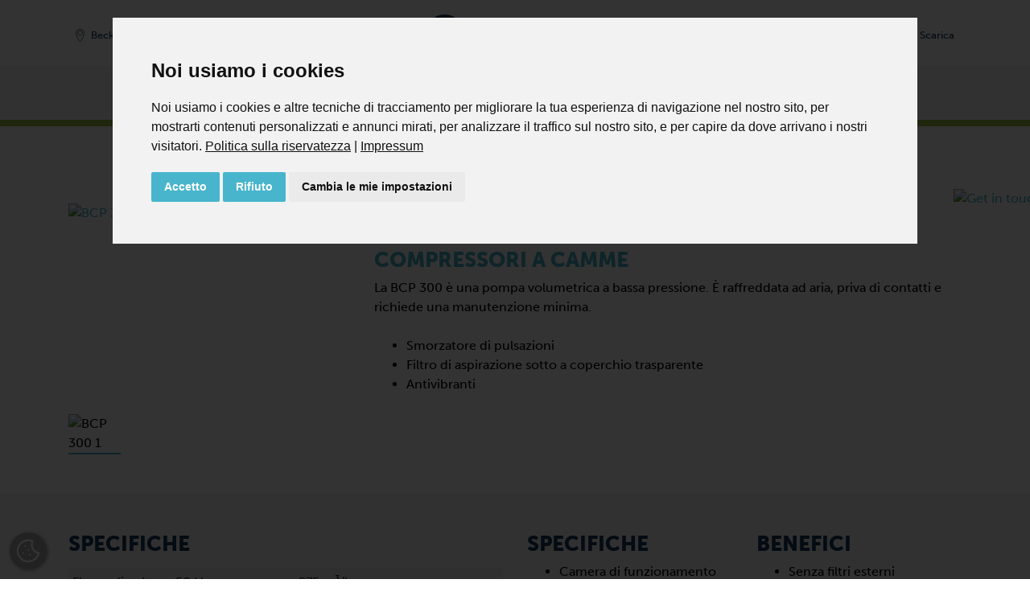

--- FILE ---
content_type: text/html; charset=UTF-8
request_url: https://www.becker-international.com/ch/it/1017/bcp-300-2bar.htm
body_size: 18020
content:

<!DOCTYPE html>
<html lang="it">
	<head>
		<meta charset="utf-8" />
		<meta http-equiv="X-UA-Compatible" content="IE=edge" />
		<meta name="viewport" content="width=device-width, initial-scale=1, shrink-to-fit=no">
		<meta name="keywords" content="Becker AG, Vakuumpumpen, Vakuum , Vakuumgeräte, Industrielle Vakuumpumpen, Vakuumpumpen Becker, Vakuum Zentralanlagen, Vakuum Systeme, Klauenpumpen, Drehschieberverdichter, Reparatur von Vakuumpumpen, vacuum pump, vacuum, vacuum device, industrial vacuum pump, vacuum pump Becker, centralized vacuum systems blower, claw pump, rotary vane compressor, repair of vacuum pumps, Pompes à vide, Vide, Matériel d'aspiration, Pompes à vide industrielles, Pompes à vide Becker, Systèmes centraux d'aspiration, Systèmes d'aspiration, Pompes à becs, Compresseurs à palettes, Réparation de pompes à vide, Pompe a vuoto, Vuoto, Attrezzatura per il vuoto, Pompe per vuoto industriali, Pompe per vuoto Becker, Sistemi centrali di aspirazione, Sistemi per il vuoto, POMPE PER VUOTO A CAMME, Compressori rotativi a palette, Riparazione di pompe a vuoto" />
		<meta name="description" content="BCP 300 (2bar)" />
		<meta name="robots" content="index, follow">
				<meta name="author" content="Gebr. Becker GmbH" />
<meta name="copyright" content="Gebr. Becker GmbH" />
<meta name="audience" content="Alle" />
<meta name="revisit-after" content="7" />
<meta name="Expires" content="none" />
<meta name="page-topic" content="Dienstleistungen" />
<meta name="format-detection" content="telephone=no" />
<meta name="google-site-verification" content="uplqbwdPsgDW4bhnDfKeJmprh3tNDg4FI1JaLvByDQ8" />
<style>
  @import url("https://use.typekit.net/owg2qjs.css");
</style>
<meta property="og:image" content="https://www.becker-international.com/ch/it/index.php?id=" />



		
					<title>BCP 300 (2bar) | Becker AG - Vakuumpumpen und Verdichter Systeme</title>
			<link rel="alternate" hreflang="de-CH" href="https://www.becker-international.com/ch/de/1017/bcp-300-2bar.htm" />
<link rel="alternate" hreflang="x-default" href="https://www.becker-international.com/ch/de/1017/bcp-300-2bar.htm" />
<link rel="alternate" hreflang="fr-CH" href="https://www.becker-international.com/ch/fr/1017/bcp-300-2bar.htm" />
<link rel="alternate" hreflang="it-CH" href="https://www.becker-international.com/ch/it/1017/bcp-300-2bar.htm" />
<link rel="canonical" href="https://www.becker-international.com/ch/it/1017/bcp-300-2bar.htm" />		
		<meta property="og:url" content="https://www.becker-international.com/ch/it/1017/bcp-300-2bar.htm" />
		<meta property="og:type" content="website" />
		<meta property="og:locale" content="it_IT" />
		
				<link rel="apple-touch-icon" sizes="180x180" href="/ch/favicon/apple-touch-icon.png">
		<link rel="icon" type="image/png" sizes="32x32" href="/ch/favicon/favicon-32x32.png">
		<link rel="icon" type="image/png" sizes="16x16" href="/ch/favicon/favicon-16x16.png">
		<link rel="manifest" href="/ch/site.webmanifest">

		<!-- Google Tag Manager -->
		<script>(function(w,d,s,l,i){w[l]=w[l]||[];w[l].push({'gtm.start':
		new Date().getTime(),event:'gtm.js'});var f=d.getElementsByTagName(s)[0],
		j=d.createElement(s),dl=l!='dataLayer'?'&l='+l:'';j.async=true;j.src=
		'https://www.googletagmanager.com/gtm.js?id='+i+dl;f.parentNode.insertBefore(j,f);
		})(window,document,'script','dataLayer','GTM-MRVQB5FD');</script>
		<!-- End Google Tag Manager -->

		<!-- Google Tag Manager (2 Containers + Consent) -->
<script>
	// Define both dataLayers
	window.dataLayer = window.dataLayer || [];
	window.dataLayer2 = window.dataLayer2 || [];

	// gtag() pushes to both dataLayers
	function gtag() {
		dataLayer.push(arguments);
		dataLayer2.push(arguments);
	}

	// Set default consent state (all denied)
	gtag('consent', 'default', {
		'ad_storage': 'denied',
		'ad_user_data': 'denied',
		'ad_personalization': 'denied',
		'analytics_storage': 'denied'
	});
</script>

<!-- Google Tag Manager 1 -->
<script>
	(function(w,d,s,l,i){
		// Initialize first GTM container
		w[l]=w[l]||[];
		w[l].push({'gtm.start': new Date().getTime(), event:'gtm.js'});
		var f=d.getElementsByTagName(s)[0],
		j=d.createElement(s), dl=l!='dataLayer'?'&l='+l:'';
		j.async=true;
		j.src='https://www.googletagmanager.com/gtm.js?id='+i+dl;
		f.parentNode.insertBefore(j,f);
	})(window,document,'script','dataLayer','GTM-MRVQB5FD');
</script>
<!-- End Google Tag Manager 1 -->

<!-- Google Tag Manager 2 -->
<script>
	(function(w,d,s,l,i){
		// Initialize second GTM container with its own dataLayer
		w[l]=w[l]||[];
		w[l].push({'gtm.start': new Date().getTime(), event:'gtm.js'});
		var f=d.getElementsByTagName(s)[0],
		j=d.createElement(s), dl=l!='dataLayer'?'&l='+l:'';
		j.async=true;
		j.src='https://www.googletagmanager.com/gtm.js?id='+i+dl;
		f.parentNode.insertBefore(j,f);
	})(window,document,'script','dataLayer2','GTM-WRTCKXQ6');
</script>
<!-- End Google Tag Manager 2 -->
<!-- End Google Tag Manager (2 Containers + Consent) -->

				<script>
			const arrIndSeiten = [];
		</script>

		<link href="/ch/zcms/_tpl_default/_default_bootstrap_4/bootstrap/css/bootstrap.min.css" rel="stylesheet"><link rel="stylesheet" href="/ch/zcms/admin/lib/js/slick/slick.css"><link rel="stylesheet" href="/ch/zcms/admin/lib/js/slick/slick-theme.css"><link rel="stylesheet" href="/ch/zcms/admin/lib/js/fancybox3/jquery.fancybox.min.css"><link href="/ch/zcms/_tpl_default/_default_bootstrap_4/bootstrap/css/bootstrap_zcms.css" rel="stylesheet"><link rel="stylesheet" href="/ch/zcms/admin/lib/css/fontawesome4/css/font-awesome.min.css"><link href="/ch/zcms/_tpl_default/_default_bootstrap_4/styles/allgemein.css.php?bimage=" rel="stylesheet" type="text/css"><link href="/ch/zcms/_tpl_default/_default_bootstrap_4/styles/vtext.css" rel="stylesheet" type="text/css">
		


		
		
	</head>

	<body id="zcmsBody" class="zcmsBody_1017">
					<!-- Google Tag Manager (noscript) -->
			<noscript><iframe src="https://www.googletagmanager.com/ns.html?id=GTM-MRVQB5FD"
			height="0" width="0" style="display:none;visibility:hidden"></iframe></noscript>
			<!-- End Google Tag Manager (noscript) -->
							<script type="text/javascript" src=https://secure.enterprisingoperation-7.com/js/789116.js></script>
				<noscript><img src=https://secure.enterprisingoperation-7.com/789116.png style="display:none;" /></noscript>
				<!-- Google Tag Manager (noscript) -->
<noscript><iframe src="https://www.googletagmanager.com/ns.html?id=GTM-MRVQB5FD"
height="0" width="0" style="display:none;visibility:hidden"></iframe></noscript>

<noscript><iframe src="https://www.googletagmanager.com/ns.html?id=GTM-WRTCKXQ6"
height="0" width="0" style="display:none;visibility:hidden"></iframe></noscript>
<!-- End Google Tag Manager (noscript) -->
		

		<button onclick="topFunction()" id="topBtn"><i class="fa fa-chevron-up" aria-hidden="true"></i></button>
		<div class="container-fluid">
			<div class="row" id="rowContainer1">
				<div class="col-sm-12" id="container1">
					
<div id="navigation" class="becker-nav fixed-top">
	<div class="container">
        <!-- Erste Reihe -->
        <div class="row pt-3 pt-lg-2 pb-0 pb-lg-1 no-gutters">
			<div class="col-5 col-md d-flex align-items-center justify-content-start order-1">
				<div id="navLocation" class="mr-2">
											<a href="/ch/it/becker-location-it.htm" class="btn btn-sm becker-nav-top-sm" type="button"><img src="/ch/zcms/_tpl_user/becker/img/icon-navi/bicon_di_location_2.svg" class="navIcon mr-0 mr-md-1 mr-xl-2" /><span class="d-none d-md-inline">Becker Svizzera</span></a>
									</div>
				
				<div id="navLang">
											<div class="dropdown">
							<button class="btn btn-sprache-navbar btn-sm becker-nav-top dropdown-toggle" type="button" id="dropdownMenuButtonSprache" data-toggle="dropdown" aria-haspopup="true" aria-expanded="false"><img src="/ch/zcms/admin/module_icon/sprache/it.png" alt="Italiano" title="Italiano" style="max-width: 20px;"></button>
							<div class="dropdown-menu dropdown-menu-right navbar-sprache-dropdown" aria-labelledby="dropdownMenuButtonSprache">
																		<a class="dropdown-item" href="/ch/de/1017/bcp-300-2bar.htm"><img src="/ch/zcms/admin/module_icon/sprache/de.png" alt="Deutsch" title="Deutsch" style="max-width: 20px;"> Deutsch</a>
																				<a class="dropdown-item" href="/ch/fr/1017/bcp-300-2bar.htm"><img src="/ch/zcms/admin/module_icon/sprache/fr.png" alt="Fran&ccedil;ais" title="Fran&ccedil;ais" style="max-width: 20px;"> Fran&ccedil;ais</a>
																				<a class="dropdown-item active" href="/ch/it/1017/bcp-300-2bar.htm"><img src="/ch/zcms/admin/module_icon/sprache/it.png" alt="Italiano" title="Italiano" style="max-width: 20px;"> Italiano</a>
																	</div>
						</div>
										</div>
			</div>
            <div class="col-12 col-md-auto text-md-center order-3 order-md-2">
				<a class="navbar-brand ml-auto mr-auto" id="logo" href="/ch/it/"><img src="/ch/zcms/_tpl_user/becker/img/logo.svg" alt="" class="navbar-brand-logo" /></a>					<div class="d-block d-md-none mt-2 float-right">
						<div style="background-color: #f4f4f4; border-radius: 0.25rem;">
							<button class="navbar-toggler navbar-toggler-becker collapsed" type="button" data-toggle="collapse" data-target="#bs-zcms-navbar-collapse-1" aria-controls="bs-zcms-navbar-collapse-1" aria-expanded="false" aria-label="Toggle navigation">
								<span class="navbar-toggler-icon navbar-toggler-icon-becker"></span>
								<span class="close-icon close-icon-becker" aria-hidden="true">X</span>
								<!-- <span class="becker-nav-toggler-becker"></span> -->
							</button>
						</div>
					</div>
								</div>
			<div class="col-7 col-md d-flex align-items-center justify-content-end order-2 order-md-3">
									<div id="navSuche" class="">
						<a class="btn btn-sm becker-nav-top-sm collapsed" type="button" data-toggle="collapse" data-target="#bs-zcms-navsearch-collapse-1" aria-controls="bs-zcms-navsearch-collapse-1" aria-expanded="false" aria-label="Toggle search">
							<img src="/ch/zcms/_tpl_user/becker/img/icon-navi/bicon_di_search_2.svg" class="navIcon mr-0 mr-md-1" title="Cerca" /><span class="d-none d-xl-inline">Cerca</span>
						</a>
					</div>
									<div id="navKontakt" class="">
										<a href="/ch/it/contatto.htm" class="btn btn-sm becker-nav-top-sm" type="button">
						<img src="/ch/zcms/_tpl_user/becker/img/icon-navi/bicon_di_contact_2.svg" class="navIcon mr-0 mr-md-1" title="Contatto" /><span class="d-none d-xl-inline">Contatto</span>
					</a>
				</div>
				<div id="navDownload" class="">
										<a href="/ch/it/scarica.htm" class="btn btn-sm becker-nav-top-sm" type="button">
						<img src="/ch/zcms/_tpl_user/becker/img/icon-navi/bicon_di_download_2.svg" class="navIcon mr-0 mr-md-1" title="Scarica" /><span class="d-none d-xl-inline">Scarica</span>
					</a>
				</div>

									<div id="navShop">
						<a href="https://www.becker-international-shop.com/ch/it/" target="becker" class="btn btn-sm becker-nav-top-sm d-md-none" type="button"><img src="/ch/zcms/_tpl_user/becker/img/icon-navi/bicon_di_shop_2.svg" class="navIcon mr-0 mr-md-1" /><span class="d-none d-xl-inline">Shop</span></a>					</div>
								</div>
        </div>
    </div>

			<div class="row d-none d-md-block">
			<div class="col-12 becker-nav-container">
				<div class="container">
					<div class="row">
						<div class="col-12 text-center">
							<a href="javascript:void(0)" onclick="BECKER_NAVI_getProdukte2024('becker-navi-main-product', 'becker-navi-sub-127')" class="becker-nav-top-item mr-4">Prodotti</a><a href="javascript:void(0)" onclick="BECKER_NAVI_getSub2024('becker-navi-sub-129')" class="becker-nav-top-item mr-4">Filiali</a><a href="javascript:void(0)" onclick="BECKER_NAVI_getSub2024('becker-navi-sub-128')" class="becker-nav-top-item mr-4">Applicazioni</a><a href="/ch/it/azienda.htm" class="becker-nav-top-item mr-4">Azienda</a><a href="/ch/it/servizio.htm" class="becker-nav-top-item mr-3">Servizio</a><a href="https://www.becker-international-shop.com/ch/it/" class="becker-nav-top-item mr-3" target="_blank">Shop</a>							<button class="navbar-toggler navbar-toggler-becker collapsed" type="button" data-toggle="collapse" data-target="#bs-zcms-navbar-collapse-1" aria-controls="bs-zcms-navbar-collapse-1" aria-expanded="false" aria-label="Toggle navigation">
								<span class="navbar-toggler-icon navbar-toggler-icon-becker"></span>
								<span class="close-icon close-icon-becker" aria-hidden="true">X</span>
								<span class="becker-nav-toggler-becker"></span>
							</button>
						</div>
					</div>
				</div>
			</div>
		</div>

		<div class="collapse navsearch-collapse" id="bs-zcms-navsearch-collapse-1">	<section>
		
			<div id="suche" class="col-12 col-md-6 offset-md-3">
				<form action="/ch/it/" method="get" role="form" class="form"><input type="hidden" name="id" value="1" /><input type="hidden" name="func" value="suche" /><label class="sr-only" for="zcmsSuchtext">Cerca</label>
					<div class="input-group">
						<input type="text" class="form-control border-primary" id="zcmsSuchtext" name="zcmsSuchtext" aria-describedby="button-search1" value="" onclick="$(this).select(); return false;" />
						<div class="input-group-append">
							<button class="btn btn-primary" type="submit" aria-label="OK" id="button-search1"><i class="fa fa-search" aria-hidden="true"></i></button>
						</div>
					</div>
					<div style="margin-top: 0.5rem;">
						<div class="form-check form-check-inline">
							<input class="form-check-input" type="radio" name="zcmsSuchFilter" id="zcmsSuchFilter1" value="1" checked="checked">
							<label class="form-check-label" for="zcmsSuchFilter1">pagine o</label>
						</div>
						<div class="form-check form-check-inline">
							<input class="form-check-input" type="radio" name="zcmsSuchFilter" id="zcmsSuchFilter2" value="2">
							<label class="form-check-label" for="zcmsSuchFilter2">scarica</label>
						</div>
							<div class="float-right"><a href="/ch/it/prodotti/catalogo-delle-pompe.htm" class=""><i class="fa fa-angle-double-right" aria-hidden="true"></i>&nbsp;Catalogo delle pompe</a></div>					</div>
				</form>
			</div>
		
	</section>
	</div>
		<div class="collapse navbar-collapse" id="bs-zcms-navbar-collapse-1">
			<div class="container">
			<div id="navigationExtern">	<section>
		<div class="becker-navi-extern mb-n2">
			<div class="d-flex">
				<div class="row no-gutters pb-5 pb-sm-4 pb-md-1" style="width: 100% !important;">
									<div class="col-12 col-md-5 col-lg-4">
						<div class="py-3 py-md-3 py-lg-4 py-xl-5 pl-3 pl-md-3 pl-lg-4 pl-xl-5 pr-0 becker-navi-col1 h-100">
							<a href="javascript:void(0)" onclick="BECKER_NAVI_getProdukte('becker-navi-main-product', 'becker-navi-sub-127')" class="naviTop active">Prodotti</a>							<div id="becker-navi-main-product">
								<div class="pb-3"><a href="/ch/it/prodotti/prodotti-becker.htm" class="naviTop naviTopSub"><i class="fa fa-angle-double-right" aria-hidden="true"></i>&nbsp;Cosa offre Becker?</a><a href="/ch/it/prodotti/serie-di-pompe.htm" class="naviTop naviTopSub"><i class="fa fa-angle-double-right" aria-hidden="true"></i>&nbsp;Tutte le serie in sintesi</a><a href="/ch/it/prodotti/catalogo-delle-pompe.htm" class="naviTop naviTopSub"><i class="fa fa-angle-double-right" aria-hidden="true"></i>&nbsp;Catalogo delle pompe</a></div>							</div>
					<a href="javascript:void(0)" onclick="BECKER_NAVI_getSub('becker-navi-sub-129')" class="naviTop">Filiali</a><a href="javascript:void(0)" onclick="BECKER_NAVI_getSub('becker-navi-sub-128')" class="naviTop">Applicazioni</a><a href="/ch/it/servizio.htm" class="naviTop">Servizio</a><a href="/ch/it/scarica.htm" class="naviTop">Scarica</a><a href="/ch/it/becker-nel-mondo.htm" class="naviTop">Becker nel mondo</a><a href="/ch/it/contatto.htm" class="naviTop">Contatto</a>						</div>
					</div>
					
					<div class="col-12 col-md-7 col-lg-8">
						<div id="becker-navi-sub" class="py-3 py-md-3 py-lg-4 py-xl-5 pl-3 pl-md-3 pl-lg-4 pl-xl-5 pr-0 becker-navi-col2 h-100">
							<div id="becker-navi-sub-standard">
								<div class="row">
									<div class="col-md-6 mb-3"><a href="/ch/it/azienda.htm" class="nav-item nav-ebene-1" id="navbarHeader693">Azienda</a><div class="becker-navi-sub-2"><a class="nav-item" href="/ch/it/696/becker-svizzera.htm">Becker Svizzera</a><a class="nav-item" href="/ch/it/698/i-valori-aziendali.htm">I valori aziendali</a><a class="nav-item" href="/ch/it/700/perche-becker.htm">Perché Becker</a><a class="nav-item" href="/ch/it/736/referente.htm">Referente</a><a class="nav-item" href="/ch/it/2111/la-sostenibilita.htm">La sostenibilità</a></div></div><div class="col-md-6 mb-3"><a href="/ch/it/buono-a-sapersi.htm" class="nav-item nav-ebene-1" id="navbarHeader776">Buono a sapersi</a><div class="becker-navi-sub-2"><a class="nav-item" href="/ch/it/804/notizie-ed-eventi-webinar.htm">Notizie ed Eventi/Webinar</a><a class="nav-item" href="/ch/it/806/blog.htm">Blog</a></div></div>								</div>
							</div>

														<div id="becker-navi-sub-127" style="display: none;">
								<div class="row">
									<button type="button" class="close becker-navi-sub-close" aria-label="Close" onclick="BECKER_NAVI_getSub(false)">
										<span aria-hidden="true">&times;</span>
									</button>
									<div class="col-md-6 mb-3"><a href="/ch/it/1243/pompe-per-vuoto.htm" class="nav-item nav-ebene-1" id="navbarHeader1243">Pompe per vuoto</a><div class="becker-navi-sub-2"><a class="nav-item" href="/ch/it/1471/pompe-per-vuoto-a-palette.htm">Pompe per vuoto a palette</a><a class="nav-item" href="/ch/it/1461/pompe-a-vite-per-vuoto.htm">Pompe a vite per vuoto</a><a class="nav-item" href="/ch/it/1260/pompe-per-vuoto-a-camme.htm">Pompe per vuoto a camme</a><a class="nav-item" href="/ch/it/1449/pompe-per-vuoto-booster-di-tipo-roots.htm">Pompe per vuoto booster di tipo Roots</a><a class="nav-item" href="/ch/it/1281/aspiratori-a-canale-laterale.htm">Aspiratori a canale laterale</a><a class="nav-item" href="/ch/it/1247/aspiratori-radiali.htm">Aspiratori radiali</a></div></div><div class="col-md-6 mb-3"><a href="/ch/it/883/compressori.htm" class="nav-item nav-ebene-1" id="navbarHeader883">Compressori</a><div class="becker-navi-sub-2"><a class="nav-item" href="/ch/it/892/compressori-a-palette-funzionanti-a-secco.htm">Compressori a palette, funzionanti a secco</a><a class="nav-item" href="/ch/it/884/compressori-a-vite.htm">Compressori a vite</a><a class="nav-item active" href="/ch/it/1011/compressori-a-camme.htm">Compressori a camme</a><a class="nav-item" href="/ch/it/1039/soffianti-a-canale-laterale.htm">Soffianti a canale laterale</a><a class="nav-item" href="/ch/it/998/compressori-radiali.htm">Compressori radiali</a></div></div><div class="w-100"></div><div class="col-md-6 mb-3"><a href="/ch/it/843/pompe-vuoto-pressione.htm" class="nav-item nav-ebene-1" id="navbarHeader843">Pompe vuoto/pressione</a><div class="becker-navi-sub-2"><a class="nav-item" href="/ch/it/846/pompe-combinate-a-palette-funzionanti-a-secco.htm">Pompe combinate a palette, funzionanti a secco</a></div></div><div class="col-md-6 mb-3"><a href="/ch/it/prodotti/sistemi.htm" class="nav-item nav-ebene-1" id="navbarHeader835">Sistemi</a><div class="becker-navi-sub-2"><a class="nav-item" href="/ch/it/562/variair-central-system.htm">VARIAIR Central System</a><a class="nav-item" href="/ch/it/563/centralised-systems.htm">Centralised Systems</a><a class="nav-item" href="/ch/it/564/roots-booster-packages.htm">Roots Booster Packages</a><a class="nav-item" href="/ch/it/565/vacuum-systems-with-vessel.htm">Vacuum Systems with Vessel</a><a class="nav-item" href="/ch/it/566/variair-controllerplus.htm">VARIAIR Controller+</a></div></div>								</div>
							</div>
							
														<div id="becker-navi-sub-129" style="display: none;">
								<div class="row">
									<button type="button" class="close becker-navi-sub-close" aria-label="Close" onclick="BECKER_NAVI_getSub(false)">
										<span aria-hidden="true">&times;</span>
									</button>
									<div class="col-sm mb-3"><a href="/ch/it/129/filiali.htm" class="nav-item nav-ebene-1" id="navbarHeader165">Filiali</a><a class="nav-item" href="/ch/it/mercati/produzione-additiva.htm">Produzione additiva</a><a class="nav-item" href="/ch/it/mercati/imballaggio-sottovuoto-per-alimenti.htm">Imballaggio sottovuoto per alimenti</a><a class="nav-item" href="/ch/it/mercati/imballaggio-secco-secondario.htm">Imballaggio secco secondario</a><a class="nav-item" href="/ch/it/mercati/industria-della-lavorazione-del-legno.htm">Industria della lavorazione del legno</a><a class="nav-item" href="/ch/it/mercati/industria-della-stampa-e-della-carta.htm">Industria della stampa e della carta</a><a class="nav-item" href="/ch/it/mercati/energia.htm">Energia</a></div><div class="col mb-3"><div class="nav-ebene-1-space"></div><a class="nav-item" href="/ch/it/mercati/tecnologia-medica.htm">Tecnologia medica</a><a class="nav-item" href="/ch/it/mercati/industria-della-plastica.htm">Industria della plastica</a><a class="nav-item" href="/ch/it/mercati/industria-ambientale.htm">Industria ambientale</a><a class="nav-item" href="/ch/it/mercati/industria-elettronica.htm">Industria elettronica</a><a class="nav-item" href="/ch/it/mercati/ingegneria-meccanica-generale.htm">Ingegneria meccanica generale</a><a class="nav-item" href="/ch/it/mercati/industria-edile.htm">Industria edile</a><a class="nav-item" href="/ch/it/industria-del-laser.htm">Industria del Laser</a></div>								</div>
							</div>

														<div id="becker-navi-sub-128" style="display: none;">
								<div class="row">
									<button type="button" class="close becker-navi-sub-close" aria-label="Close" onclick="BECKER_NAVI_getSub(false)">
										<span aria-hidden="true">&times;</span>
									</button>
									<div class="col-sm mb-3"><a href="/ch/it/128/applicazioni.htm" class="nav-item nav-ebene-1" id="navbarHeader165">Applicazioni</a><a class="nav-item" href="/ch/it/applicazioni/fissaggio-sotto-vuoto.htm">Fissaggio sotto vuoto</a><a class="nav-item" href="/ch/it/applicazioni/pick-place.htm">Pick & Place</a><a class="nav-item" href="/ch/it/applicazioni/evacuazione.htm">Evacuazione</a><a class="nav-item" href="/ch/it/applicazioni/estrazione.htm">Estrazione</a><a class="nav-item" href="/ch/it/applicazioni/trasporto-pneumatico.htm">Trasporto pneumatico</a><a class="nav-item" href="/ch/it/applicazioni/soffiaggio-iniezione.htm">Soffiaggio & Iniezione</a></div><div class="col mb-3"><div class="nav-ebene-1-space"></div><a class="nav-item" href="/ch/it/applicazioni/degasaggio.htm">Degasaggio</a><a class="nav-item" href="/ch/it/applicazioni/ricircolo-dei-gas.htm">Ricircolo dei gas</a></div>								</div>
							</div>
						</div>
					</div>
				</div>
			</div>
		</div>
	</section>
	</div>			</div>
		</div>
		</div>
				</div>
			</div>
		</div>

		<div class="container-fluid d-none d-md-block">
			<div class="row" id="rowContainer2">
				<div class="col-sm-12" id="container2">
					<div class="container">
						<div class="row" id="row3">
							<div class="col">
								
	<section><div id="navigator">
		<a href="/ch/it/">Start</a><span class="navigator_trenner">/</span><a href="/ch/it/127/prodotti.htm">Prodotti</a><span class="navigator_trenner">/</span><a href="/ch/it/883/compressori.htm">Compressori</a><span class="navigator_trenner">/</span><a href="/ch/it/1011/compressori-a-camme.htm">Compressori a camme</a><span class="navigator_trenner">/</span><a href="/ch/it/1012/bcp-serie.htm">BCP serie</a>	</div></section>
	
							</div>
						</div>
					</div>
				</div>
			</div>
		</div>

		<div class="container-fluid">
			<div class="row" id="container3">
				<div class="col">
					<div class="row" id="row3">
						<div class="col">
							<div  style="margin: 0 -15px;"><header><div class="container"><div class="row"><div class="col-12"><div id="header"></div></div></div></div></div></header>
							<main><a name="seite1" class="zcms-marker" id="opSeite1018"></a><div class="row kseite1 clearfix py-5" style="" id="kseite_1018_0_12"><div class="col-12"><div id="seite0000001018" class="h-100" data-aos="fade-up"><section id="section1018">
	<div  style="margin: 0 -15px;"><header><div class="container"><div class="row"><div class="col-12"><div id="header"></div></div></div></div></div></header>
	<main><a name="seite1" class="zcms-marker" id="opSeite7954"></a><div class="row kseite1 clearfix py-5" style="" id="kseite_7956_0_4"><div class="container"><div class="row"><div class="col-lg-4 mb-5 mb-lg-0"><div id="seite0000007954" class="h-100" data-aos="fade-up"><section><div class="zcms-content"><div class="row"></div>				<div class="zcms_product_gallery" data-mdb-zoom-effect="true" data-mdb-auto-height="true">
					<div class="row">
						<div class="col-12 mb-2">
							<div class="lightbox" id="7954_gallery_big">
								<a href="https://main.becker-international.com/index.php?id=0000005715" data-fancybox>
									<img
										src="https://main.becker-international.com/zcms/module/allgemein/inc/show_bild.php?obj_id=0000005715&amp;imgWidth=1000&amp;imgHeight=600"
										alt="BCP 300 1"
										class="zcms_product_gallery-main-img active w-100"
									/>
								</a>
							</div>
						</div>
														<div class="col-3 col-sm-2 col-md-4 col-lg-3 mt-1">
									<img
										src="https://main.becker-international.com/zcms/module/allgemein/inc/show_small_bild_galerie_format.php?obj_id=0000005715&amp;fm=1:1"
										data-mdb-img="https://main.becker-international.com/zcms/module/allgemein/inc/show_small_bild_galerie_format.php?obj_id=0000005715&amp;fm=1:1"
										alt="BCP 300 1"
										class="zcms_product_gallery-small-img7954 active w-100"											id="7954_gallery_small_0000005715"
											onclick="ZCMS_ProGal_setImageBecker('0000005715', 7954, 'https://main.becker-international.com/index.php?id=0000005715')" />
																			</div>
													</div>
				</div>
				</div></section></div></div><a name="seite2" class="zcms-marker" id="opSeite7958"></a><div class="col-md-8 mb-4 mb-md-0" style=""><div id="seite0000007958" class="h-100" data-aos="fade-up"><section><div class="inhalt"><div class="row" id="layRow7958-1"><div class="col" id="layCol7958-1"><p><a href="javascript:void(0);" onclick="location.hash='#rowContainer4';"><img loading="lazy" src="https://main.becker-international.com/index.php?id=4674&amp;lang=002" alt="Get in touch" id="fixed-get-in-touch" /></a></p>
<h1>BCP 300</h1>
<h3><span style="color: #48b5cd;">Compressori a camme</span></h3>
<p>La BCP 300 &egrave; una pompa volumetrica a bassa pressione. &Egrave; raffreddata ad aria, priva di contatti e richiede una manutenzione minima.</p>
<p>&nbsp;</p>
<ul>
<li>Smorzatore di pulsazioni</li>
<li>Filtro di aspirazione sotto a coperchio trasparente</li>
<li>Antivibranti</li>
</ul></div></div></div></section></div></div></div></div></div><a name="seite3" class="zcms-marker" id="opSeite8005"></a><div class="row kseite2 clearfix py-5" style="background-color: #f7f7f7;" id="kseite_8005_0_6"><div class="container"><div class="row"><div class="col-md-6 mb-5 mb-md-0"><div id="seite0000008005" class="h-100" data-aos="fade-up"><section><div class="zcms-content">				<div class="mb-3"><h3>Specifiche</h3></div>
				<table class="table table-striped table-sm"><tbody><tr scope="row"><td>Flusso di volume 50 Hz</td><td>275 m³/h</td></tr><tr scope="row"><td>Presssione relativa 50 Hz</td><td>+2,0 bar</td></tr><tr scope="row"><td>Potenza 50 Hz</td><td>15,0…18,5 kW</td></tr><tr scope="row"><td>Livello sonoro 50 Hz</td><td>82 dB(A)</td></tr><tr scope="row"><td>Flusso di volume 60 Hz</td><td>325 m³/h</td></tr><tr scope="row"><td>Presssione relativa 60 Hz</td><td>+2,0 bar</td></tr><tr scope="row"><td>Potenza 60 Hz</td><td>15,0…18,5 kW</td></tr><tr scope="row"><td>Livello sonoro 60 Hz</td><td>86 dB(A)</td></tr><tr scope="row"><td>Peso</td><td>205,5 kg senza motore</td></tr></tbody></table></div></section></div></div><a name="seite4" class="zcms-marker" id="opSeite7927"></a><div class="col-md-6 mb-5 mb-md-0" style="background-color: #f7f7f7;"><div id="seite0000007927" class="h-100" data-aos="fade-up"><section><div class="inhalt"><div class="row" id="layRow7927-1"><div class="col-md-6 mb-4 mb-md-0" id="layCol7927-1"><h3>Specifiche</h3>
<ul>
<li>Camera di funzionamento senza olio 100%</li>
<li>Raffreddate ad aria</li>
<li>Compressione senza contatto</li>
<li>Servizio continuo</li>
<li>Trasmissione diretta monoalbero</li>
<li>Design compatto</li>
<li>Vari motori disponibili</li>
<li>Filtro di aspirazione sotto a coperchio trasparente</li>
<li>Smorzatore di pulsazioni</li>
</ul></div><div class="col-md-6" id="layCol7927-2"><h3>Benefici</h3>
<ul>
<li>Senza filtri esterni</li>
<li>Bassa manutenzione con costi minimi</li>
<li>Struttura semplice per un'assistenza rapida e semplice in loco, per ridurre i tempi di inattività</li>
<li>Basso consumo energetico, bassi costi energetici</li>
<li>Controllo visivo rapido dello stato del filtro</li>
</ul></div></div></div></section></div></div></div></div></div><a name="seite5" class="zcms-marker" id="opSeite9381"></a><div class="row kseite1 clearfix py-5" style="" id="kseite_9397_0_12"><div class="container"><div class="row"><div class="col-lg-8 offset-lg-2"><div id="seite0000009381" class="h-100" data-aos="fade-up"><section><div class="inhalt"><div class="row" id="layRow9381-1"><div class="col" id="layCol9381-1"><p><a href="https://youtu.be/VHGTznLjHp4" class="" data-fancybox="data-fancybox"><img loading="lazy" src="https://main.becker-international.com/zcms/module/allgemein/inc/show_bild.php?id=24916" class="img-fluid" alt="Video Thumbnail BCV and BCP" border="0" /></a></p></div></div></div></section></div></div></div></div></div><a name="seite6" class="zcms-marker" id="opSeite5885"></a><div class="row kseite2 clearfix py-5" style="background-color: #ffffff;" id="kseite_7987_0_6"><div class="container"><div class="row"><div class="col-md-6 mb-5 mb-md-0"><div id="seite0000005885" class="h-100" data-aos="fade-up"><section class="h-100"><div class="zcms-content h-100 listing_cta_1">				<h3>Mercati</h3>
							<ul class="list-unstyled">
				<li class="media pb-3 pb-md-4"><a href="/ch/it/mercati/industria-della-stampa-e-della-carta.htm"><img src="https://main.becker-international.com/zcms/module/allgemein/inc/show_bild.php?obj_id=0000000124" class="align-self-center mr-3 img-fliud" style="width: 64px;" alt="Industria della stampa e della carta" /></a>
					<div class="media-body align-self-center listing-cta-1-body">
						<h6><strong><span style="color: #48b5cd;"><a href="/ch/it/mercati/industria-della-stampa-e-della-carta.htm">Industria della stampa e della carta</a></span></strong></h6>
<p>Che si tratti di una singola unit&agrave; o di un sistema, le pompe per vuoto, i compressori e le pompe combinate pressione/vuoto di Becker sono realizzate per i vari processi utilizzati nell'industria della stampa e della carta, dalla fase di pre-stampa, alle macchine da stampa a foglio e digitali, fino alla post-stampa.</p>
											</div>
				</li>

				

									<li class="media pb-3 pb-md-4"><a href="/ch/it/mercati/industria-ambientale.htm"><img src="https://main.becker-international.com/zcms/module/allgemein/inc/show_bild.php?obj_id=0000000113" class="align-self-center mr-3 img-fliud" style="width: 64px;" alt="Industria ambientale" /></a>
						<div class="media-body align-self-center listing-cta-1-body">
							<h6><strong><span style="color: #48b5cd;"><a href="/ch/it/mercati/industria-ambientale.htm">Industria ambientale</a></span></strong></h6>
<p>Le pompe per vuoto e i compressori Becker sono la soluzione preferita per la nebulizzazione, il trattamento delle acque reflue e l'aerazione.</p>
													</div>
					</li>
					
				
				
									<li class="media pb-3 pb-md-4"><a href="/ch/it/mercati/ingegneria-meccanica-generale.htm"><img src="https://main.becker-international.com/zcms/module/allgemein/inc/show_bild.php?obj_id=0000000119" class="align-self-center mr-3 img-fliud" style="width: 64px;" alt="Ingegneria meccanica generale" /></a>
						<div class="media-body align-self-center listing-cta-1-body">
							<h6><strong><span style="color: #48b5cd;"><a href="/ch/it/mercati/ingegneria-meccanica-generale.htm">Ingegneria meccanica generale</a></span></strong></h6>
<p>Becker fornisce soluzioni personalizzate di pompe per vuoto e compressori per numerose applicazioni di ingegneria meccanica in tutto il mondo, come il trasporto, il fissaggio, il sollevamento, la movimentazione, l'essiccazione, il raffreddamento e molte altre.</p>
													</div>
					</li>
					
				
				
				
				
				
				
				
				
				
				
				
				
				
				
				
				
				
				
				
				
				
				
				
				
				
				
				
				
				
				
				
				
				
				
				
							</ul>
            </div></section></div></div><a name="seite7" class="zcms-marker" id="opSeite5886"></a><div class="col-md-6 mb-5 mb-md-0" style="background-color: #ffffff;"><div id="seite0000005886" class="h-100" data-aos="fade-up"><section class="h-100"><div class="zcms-content h-100 listing_cta_1">				<h3>Applicazioni</h3>
							<ul class="list-unstyled">
				<li class="media pb-3 pb-md-4"><a href="/ch/it/applicazioni/trasporto-pneumatico.htm"><img src="https://main.becker-international.com/zcms/module/allgemein/inc/show_bild.php?obj_id=0000000139" class="align-self-center mr-3 img-fliud" style="width: 64px;" alt="Trasporto pneumatico" /></a>
					<div class="media-body align-self-center listing-cta-1-body">
						<h6><span style="color: #48b5cd;"><strong><a href="/ch/it/applicazioni/trasporto-pneumatico.htm">Trasporto pneumatico</a></strong></span></h6>
<p>Le soluzioni a bassa pressione e sottovuoto sono perfette per il trasferimento di polveri, granuli, fiocchi e altri prodotti piccoli, secchi e a bassa densit&agrave;.</p>
											</div>
				</li>

				

									<li class="media pb-3 pb-md-4"><a href="/ch/it/applicazioni/soffiaggio-iniezione.htm"><img src="https://main.becker-international.com/zcms/module/allgemein/inc/show_bild.php?obj_id=0000000143" class="align-self-center mr-3 img-fliud" style="width: 64px;" alt="Soffiggio e igniezione" /></a>
						<div class="media-body align-self-center listing-cta-1-body">
							<h6><span style="color: #48b5cd;"><strong><a href="/ch/it/applicazioni/soffiaggio-iniezione.htm">Soffiggio e igniezione</a></strong></span></h6>
<p>I compressori vengono utilizzati per creare pressione e fornire aria per l'aerazione delle acque reflue, aria di soffiaggio per la stampa, presse per il vino, ribaltatori di sistemi di drenaggio e altri processi.</p>
													</div>
					</li>
					
				
				
				
				
				
				
				
				
				
				
				
				
				
				
				
				
				
				
				
				
				
				
				
				
				
				
				
				
				
				
				
				
				
				
				
				
				
				
							</ul>
            </div></section></div></div></div></div></div><a name="seite8" class="zcms-marker" id="opSeite7968"></a><div class="row kseite1 clearfix py-5" style="background-color: #f7f7f7;" id="kseite_8004_0_12"><div class="container"><div class="row"><div class="col-12"><div id="seite0000007968" class="h-100" data-aos="fade-up">
	<script type="text/javascript">
	var aktAuswahl = "0";
	function DOWNLOAD_getSelect(val, select, el)  {
		//console.log("val: " + val + "; select: " + select + "; el: " + el);
		//Aktuelle Auswahl speichern oder übergeben
		if (el != undefined) {
			if (val > 0) {
				aktAuswahl = val;
			}
			else {
				if (el.id == "download_2") {
					val = $('#download_1').val();
				}
				else if (el.id == "download_3") {
					val = $('#download_2').val();
				}
				else if (el.id == "download_auswahl") {
					if ($('#download_3').val() == "tutti") {
						val = $('#download_2').val();
					}
					else {
						val = $('#download_3').val();
					}
					//val = $('#download_3').val();
				}
				else {
					val = aktAuswahl;
				}
			}
		}
		$('#download_1').attr('disabled',true);
		$('#download_2').attr('disabled',true);
		$('#download_3').attr('disabled',true);
		$('#download_auswahl').attr('disabled',true);

		//DL Ordner festlegen
		dlOrdner = "";
					dlOrdner = "1088";
					
		//Start mit globalen Ordner als Array
		//Val ein Array?
		if (el == undefined && val.indexOf(';') > -1) {
			//console.log('TEST 1');
			arrVal = val.split(';');
			$('#download_1').load("https://main.becker-international.com/zcms/_tpl_user/becker/seite_ind/becker/download/aj_download_select.php",{'id': 192, 'child': 0, 'select': arrVal[0], 'lang': '016', 'obj_id': arrVal[0], 'statusHost': 'global' }, function() {
				$('#download_2').load("https://main.becker-international.com/zcms/_tpl_user/becker/seite_ind/becker/download/aj_download_select.php",{'id': arrVal[0], 'select': arrVal[1], 'lang': '016', 'statusHost': 'global' });
				//Downloadliste füllen
				filter = $('#download_auswahl').val();
				dataDLListe =  { 'id': arrVal[1], 'filter': filter, 'boolKat': '1', 'lang': '016', 'searchScope': 'global', 'displayResult': '0', 'statusHost': 'global' };
				$('#download_result').html('<div class="text-center"><div class="spinner-border" role="status"><span class="sr-only">Loading...</span></div></div>');
				$('#download_result').load("https://main.becker-international.com/zcms/_tpl_user/becker/seite_ind/becker/download/aj_download_files.php", dataDLListe, function() {
					$('#download_1').attr('disabled',false);
					$('#download_2').attr('disabled',false);
					$('#download_3').attr('disabled',false);
					$('#download_auswahl').attr('disabled',false);
				});

				//Box 3 füllen
				$('#download_3').load("https://main.becker-international.com/zcms/_tpl_user/becker/seite_ind/becker/download/aj_download_select.php",{'id': arrVal[1], 'lang': '016', 'statusHost': 'global'});
			});
		}
		else {
			//console.log('TEST 2');
			//Selectbox füllen
			if (select != "ohne") {
				//console.log('TEST 2.1: ' + select);
				if (select.length > 0 && select != "begin") {
					//console.log('TEST 2.1.1');
					$(select).load("https://main.becker-international.com/zcms/_tpl_user/becker/seite_ind/becker/download/aj_download_select.php",{'id': val, 'lang': '016', 'statusHost': 'global'});
					
					//Box 3 leeren, wenn Box 2 gefüllt wird
					if (select == "#download_2") {
						$('#download_3').empty();
					}
				}
				else if (select.length > 0 && select == "begin") {
					//console.log('TEST 2.1.2');
					$('#download_1').load("https://main.becker-international.com/zcms/_tpl_user/becker/seite_ind/becker/download/aj_download_select.php",{'id': 192, 'child': 0, 'select': aktAuswahl, 'lang': '016', 'obj_id': val, 'statusHost': 'global' });
					$('#download_2').load("https://main.becker-international.com/zcms/_tpl_user/becker/seite_ind/becker/download/aj_download_select.php",{'id': 192, 'child': 1, 'select': aktAuswahl, 'lang': '016', 'obj_id': val, 'statusHost': 'global' });
					$('#download_3').load("https://main.becker-international.com/zcms/_tpl_user/becker/seite_ind/becker/download/aj_download_select.php",{'id': 192, 'child': 2, 'select': aktAuswahl, 'lang': '016', 'obj_id': val, 'statusHost': 'global' });
				}

				//Downloadliste füllen
				filter = $('#download_auswahl').val();
				dataDLListe =  { 'id': val, 'filter': filter, 'boolKat': '1', 'lang': '016', 'searchScope': 'global', 'displayResult': '0', 'statusHost': 'global' };
			}
			else {
				//console.log('TEST 2.2');
				//console.log('DOrdner: ' + dlOrdner);
				dataDLListe =  { 'id': dlOrdner, 'filter': '', 'boolKat': '1', 'lang': '016', 'searchScope': 'global', 'displayResult': '0', 'statusHost': 'global' };
			}
			//console.log(dataDLListe);
			if (select != "#download_2") {
			$('#download_result').html('<div class="text-center"><div class="spinner-border" role="status"><span class="sr-only">Loading...</span></div></div>');
				$('#download_result').load("https://main.becker-international.com/zcms/_tpl_user/becker/seite_ind/becker/download/aj_download_files.php", dataDLListe, function() {
					$('#download_1').attr('disabled',false);
					$('#download_2').attr('disabled',false);
					$('#download_3').attr('disabled',false);
					$('#download_auswahl').attr('disabled',false);
				});
			}
			else {
				$('#download_result').html('');
				$('#download_1').attr('disabled',false);
				$('#download_2').attr('disabled',false);
				$('#download_3').attr('disabled',false);
				$('#download_auswahl').attr('disabled',false);
			}
		}
		
	}
	</script>
	
	<div class="zcms-content mb-4"><h2>Scarica</h2></div>
	<div class="becker-download-container">
		<form>
							<div class="row">
					<div class="col-xs-12 col-sm-6 col-md-3">
						<label for="download_1">Selezione 1</label>						<select name="download_1" id="download_1" class="custom-select" onchange="DOWNLOAD_getSelect(this.value, '#download_2', this)"></select>
					</div>
					<div class="col-xs-12 col-sm-6 col-md-3">
						<label for="download_2">Selezione 2</label>						<select name="download_2" id="download_2" class="custom-select" onchange="DOWNLOAD_getSelect(this.value, '#download_3', this)"></select>
					</div>
					<div class="col-xs-12 col-sm-6 col-md-3">
						<label for="download_3">Selezione 3</label>						<select name="download_3" id="download_3" class="custom-select" onchange="DOWNLOAD_getSelect(this.value, '', this)"></select>
					</div>
					<div class="col-xs-12 col-sm-6 col-md-3">
						<label for="download_auswahl">Tipo di documento</label>						<select name="download_auswahl" id="download_auswahl" class="custom-select"  onchange="DOWNLOAD_getSelect(0, '', this)">
							<option value="" >tutti</option>
							<option value="Data sheet" >scheda tecnica</option>
							<option value="Manual" >istruzioni d'uso</option>
							<option value="Spare parts list" >listino ricambi</option>
							<option value="Other" >varie</option>
							<option value="Archive" >Archivio</option>
						</select>
					</div>
				</div>
						</form>
		
		<div id="download_result" class="mt-4"></div>
	</div>
	
	<script type="text/javascript">
		window.addEventListener('DOMContentLoaded', function() {
								DOWNLOAD_getSelect('1088', 'begin', undefined);
							});
	</script>
	</div></div></div></div></div></main>
	
</section>
</div></div></div><a name="seite2" class="zcms-marker" id="opSeite832"></a><div class="row kseite2 clearfix py-5" style="background-color: #9BBE46; color: #ffffff;" id="kseite_1922_0_12"><div class="container"><div class="row"><div class="col-12"><div id="seite0000000832" class="h-100" data-aos="fade-up"><section>
	<div class="zcms-content">
		<div class="row">
			<div class="col" id="conFormular">
				<div class="formular"><div class="alert alert-danger" role="alert" id="formError0000000832" style="display: none;">Il messaggio non è stato inviato. Si prega di controllare le voci e riprovare!</div><div id="formSuccess0000000832" style="display: none;"><h1><span style="color: #ffffff;">Richiesta di prodotti</span></h1>
<h5><span style="color: #ffffff;">Grazie mille per il vostro messaggio. Vi risponderemo il prima possibile.</span></h5></div><div class="text-center"><div class="spinner-border" role="status" id="formSpinner0000000832" style="display: none;"><span class="sr-only">Loading...</span></div></div>
						<div id="formContent0000000832">
							<div class="mb-4"><h2><span style="color: #12365b;">Richiesta di prodotti</span></h2>
<h4><span style="color: #ffffff;">SI PREGA DI COMPILARE IL MODULO SOTTOSTANTE.</span></h4>
<p><span style="color: #ffffff;">"<strong>*</strong>" indica i campi obbligatori</span></p></div><div class="row"><div class="col-12 col-lg-8">							<form action="javascript:return;" method="post" accept-charset="utf-8" name="formFormular0000000832" id="formFormular0000000832" enctype="multipart/form-data" class="needs-validation" novalidate>
								<input type="hidden" name="id" value="0000000832" />
								<input type="hidden" name="formStatus" value="true" />
								<input type="hidden" name="showpage" value="" />
					
								<input type="hidden" value="" name="el1" id="el1"><input type="hidden" value="" name="el2" id="el2"><input type="hidden" value="" name="el3" id="el3"><label for="el4" class="formularTextPflicht">Nome /Cognome</label><div class="row"><div class="col-xs-12 col-sm-6"><div class="form-group"><input class="form-control" type="text" value="" name="el4" id="el4" required /></div></div><div class="col-xs-12 col-sm-6"><div class="form-group"><input class="form-control" type="text" value="" name="el4_2" id="el4_2" required /></div></div></div><div class="form-group"><label for="el5" class="formularText">Telefono</label><input class="form-control" type="text" value="" name="el5" id="el5" /></div><div class="form-group"><label for="el6" class="formularTextPflicht">E-mail</label><input class="form-control" type="email" value="" name="el6" id="el6" required /></div><div class="form-group"><label for="el7" class="formularTextPflicht">Ditta</label><input class="form-control" type="text" value="" name="el7" id="el7" required /></div><div class="form-group"><label for="el8" class="formularTextPflicht">Località</label><input class="form-control" type="text" value="" name="el8" id="el8" required /></div><div class="form-group"><label for="el9" class="formularTextPflicht">Paese</label><input class="form-control" type="text" value="Svizzera" name="el9" id="el9" required /></div><p>&nbsp;</p><div class="form-group"><label for="el11" class="formularTextPflicht">Il Vs. messaggio per noi</label><textarea class="form-control form-textarea" name="el11" id="el11" required></textarea></div><label class="formularText">Caricamento file</label><div class="mb-3"><input class="form-control" type="file" value="" name="datei_upload[]" id="el12" /></div><div class="form-group"><div class="custom-control custom-checkbox"><input type="checkbox" class="custom-control-input" name="el13[]" id="el13" value="true" required><label class="custom-control-label" for="el13"><strong>Confermo, accetto e concordo <a href="/ch/it/protezione-dei-dati.htm" class="formLinkDatenschutz" target="_blank">Protezione dei dati</a></strong></label></div></div>				
								<p><button class="btn btn-primary mt-3" type="submit" name="submit" id="btnFormSubmit">Invio</button></p>
								</div><div class="col-12 col-lg-4 mt-4 pl-3 pl-xl-4 mt-lg-0"><h5 style="text-align: center;">DESIDERA CONTATTARCI</h5>
<h5 style="text-align: center;">DIRETTAMENTE?</h5>
<p style="text-align: center;">&nbsp;</p>
<h6 style="text-align: center;"><span style="color: #ffffff;"><strong>Becker AG</strong></span></h6>
<h6 style="text-align: center;"><span style="color: #ffffff;">Pfadackerstrasse 10</span></h6>
<h6 style="text-align: center;"><span style="color: #ffffff;">CH-8957 Spreitenbach</span></h6>
<p style="text-align: center;">&nbsp;</p>
<h6 style="text-align: center;"><strong><span style="color: #ffffff;">T +41 58 590 18 18</span></strong></h6>
<h6 style="text-align: center;"><a href="mailto:becker@becker.ch"><strong><span style="color: #ffffff;">becker@becker.ch</span></strong></a></h6>
<p>&nbsp;</p>
<p>&nbsp;</p>
<p>&nbsp;</p>
<h3 style="text-align: center;"><a href="/ch/it/becker-nel-mondo.htm"><img loading="lazy" src="/ch/zcms/module/allgemein/inc/show_bild.php?id=371" class="img-fluid" alt="Becker_Icon Magnifying glass_white" border="0" /></a></h3>
<h5 style="text-align: center;"><a href="/ch/it/becker-nel-mondo.htm"><span style="color: #12365b;">RAPPRESENTANTE BECKER</span></a></h5>
<p style="text-align: center;">Qui potete trovare il contatto pi&ugrave; vicino a voi, perch&eacute; il nostro supporto &egrave; disponibile quasi ovunque nel mondo. <strong>Siamo qui per voi!</strong></p></div></div>							</form>
						</div>

						<script>
														window.addEventListener('DOMContentLoaded', function() {
								$('#btnFormSubmit').on("click", function (e) {
									var myForm = $('#formFormular0000000832')[0];
									var isValid = myForm.checkValidity();
									if (!isValid) {
										e.preventDefault();
										e.stopPropagation();
									}
									else {
										var dataForm = new FormData(myForm);
										$.ajax({
											type: "post",
											url: "/ch/zcms/_tpl_default/_default_bootstrap_4/formular_aj.php",
											data: dataForm,
											processData: false,
											contentType: false,
											cache: false,
											beforeSend: function(value) {
												$('#formContent0000000832').hide();
												$('#formSpinner0000000832').show();
											},
											error: function(value) {
												$('#formSpinner0000000832').hide();
												$('#formContent0000000832').show();
												$('#formError0000000832').show();
											},
											success: function(value) {
												if (value == "true") {
													$('#formSpinner0000000832').hide();
													$('#formSuccess0000000832').show();
												}
												else {
													$('#formSpinner0000000832').hide();
													$('#formContent0000000832').show();
													$('#formError0000000832').html(value);
													$('#formError0000000832').show();
												}
											}
										});
										e.preventDefault();
										e.stopPropagation();
									}
									myForm.classList.add('was-validated');
									return false; // Zum Testen
								});
							});
						</script>
						</div>			</div>
		</div>
	</div>
</section></div></div></div></div></div></main>
						</div>
					</div>
				</div>
			</div>
		</div>



		<div class="container-fluid">
			<div class="row" id="rowContainer4">
				<div class="col-sm-12" id="container4">
					<div class="container">
						<div class="row" id="row3">
							<div class="col">
								<div id="footer">
									<div class="row" id="layRow1-1">
										<div class="col-md-4 col-lg-3 mb-3 mb-md-0" id="layCol1-1">
											<img loading="lazy" src="/ch/zcms/_tpl_user/becker/img/logo_footer_white.png" class="img-fluid mx-auto d-block ml-md-0" alt="Becker" border="0"></p>
										</div>
										<div class="col-md-8 col-lg-6 zcms-content" id="layCol1-2">
											<div class="text-center text-md-left"><div class="row" id="layRow1017-1"><div class="col-md-6 mb-4 mb-md-0" id="layCol1017-1"><p><strong>Becker AG</strong></p>
<p>Pfadackerstrasse 10</p>
<p>CH-8957 Spreitenbach</p>
<p>T +41 58 590 18 18</p></div><div class="col-md-6" id="layCol1017-2"><p><a href="/ch/it/impronta.htm">Imprint</a></p>
<p><a href="/ch/it/protezione-dei-dati.htm">Privacy Policy</a></p>
<p><a href="/ch/it/contatto.htm">Contact</a></p></div></div></div>										</div>
										<div class="col-md-12 col-lg-3 mt-3 mt-lg-0 zcms-content" id="layCol1-2">
											<section>
												<div id="socialmedia" class="text-center text-lg-left">
													<p><strong>Seguiteci: </strong></p><a href="https://www.linkedin.com/company/becker-ag" target="_blank" class="socialmedia"><img src="/ch/zcms/_tpl_user/becker/img/icon_linkedin.svg" width="20" alt="Linkedin" class="rounded" /></a><br /><br /><div style="color: #ffffff; font-size: 0.9rem;">&copy; 2025</div>												</div>
											</section>
										</div>
									</div>
								</div>
							</div>
						</div>
					</div>
				</div>
			</div>
		</div>

				<script type="text/javascript" src="//www.freeprivacypolicy.com/public/cookie-consent/4.1.0/cookie-consent.js" charset="UTF-8"></script>
		<script type="text/javascript" charset="UTF-8">
			document.addEventListener('DOMContentLoaded', function () {
									cookie_domain = "becker-international.com";
									cookieconsent.run({
					"notice_banner_type":"interstitial","consent_type":"express","cookie_domain":cookie_domain,"palette":"light","language":"it","page_load_consent_levels":["strictly-necessary"],"notice_banner_insert_legal_urls":true,"notice_banner_reject_button_hide":false,"preferences_center_close_button_hide":false,"page_refresh_confirmation_buttons":true,"website_privacy_policy_url":"https://www.becker-international.com/ch/it/protezione-dei-dati.htm?showpage=blank","website_impressum_url":"https://www.becker-international.com/ch/it/impronta.htm?showpage=blank",					"callbacks_force":true,
					"callbacks": {
						"notice_banner_loaded": () => {
							//console.log("notice_banner_loaded callback");
						},
						"i_agree_button_clicked": () => {
							//console.log("I Agree button callback");
						},
						"i_decline_button_clicked": () => {
							//console.log("I Decline button callback");
						},
						"change_my_preferences_button_clicked": () => {
							//console.log("Change My Preferences button callback");
						},
						"scripts_all_loaded": () => {
							//console.log("All loaded callback");
						},
						"scripts_specific_loaded": (level) => {
							//console.log("Specific loaded: " + level);
							// Levels
							switch(level) {
								case 'strictly-necessary':
									//console.log("Scripts " + level + " loaded callback");
									break;
								case 'functionality':
									//console.log("Scripts " + level + " loaded callback");
									break;
								case 'tracking':
									//console.log("Scripts " + level + " loaded callback");
									gtag('consent', 'update', {
										'analytics_storage': 'granted'
									});
									break;
								case 'targeting':
									//console.log("Scripts " + level + " loaded callback");
									gtag('consent', 'update', {
										'ad_storage': 'granted',
										'ad_user_data': 'granted',
										'ad_personalization': 'granted'
									});
									break;
							}
						}
					}
				});
			});
			
		</script>

				<a href="javascript:void(0)" id="open_preferences_center"><svg fill="#ffffff" height="30px" width="30px" version="1.1" xmlns="http://www.w3.org/2000/svg" viewBox="0 0 512 512" xmlns:xlink="http://www.w3.org/1999/xlink" enable-background="new 0 0 512 512">
			<path d="m497.1,286.7c-3.4-4.6-8.5-7.6-14.1-8.3-73.7-9.1-129.2-71.4-129.2-145.1 0-24.7 6.4-49.2 18.5-70.8 2.8-4.9 3.3-10.8 1.6-16.2-1.7-5.4-5.7-9.8-10.8-12.2-33.1-15.3-68.4-23.1-105-23.1-136.2,0-247,109.9-247,245 5.32907e-15,135.1 110.8,245 247.1,245 118.2,0 220.2-83.5 242.6-198.5 1-5.5-0.3-11.2-3.7-15.8zm-239,173.5c-113.5,0-205.9-91.6-205.9-204.2 0-112.6 92.4-204.2 205.9-204.2 23.5,0 46.4,3.9 68.2,11.5-9,22.2-13.7,46-13.7,70 0,86.5 59.9,160.8 142.7,181.4-25.7,85.4-105.6,145.5-197.2,145.5z"/>
			<ellipse cx="194.5" cy="150.8" rx="20.4" ry="20.3"/>
			<ellipse cx="264.4" cy="230.7" rx="20.4" ry="20.3"/>
			<ellipse cx="293.8" cy="340.2" rx="20.4" ry="20.3"/>
			<ellipse cx="146.7" cy="304.3" rx="20.4" ry="20.3"/>
			</svg>
		</a>
		<script type="text/javascript" src="/ch/zcms/admin/lib/js/jquery/jquery-3.5.1.min.js" charset="utf-8"></script><script type="text/javascript" src="/ch/zcms/_tpl_default/_default_bootstrap_4/bootstrap/js/bootstrap.bundle.min.js" charset="utf-8"></script><script type="text/javascript" src="/ch/zcms/admin/lib/js/fancybox3/jquery.fancybox.min.js" charset="utf-8"></script><script type="text/javascript" src="/ch/zcms/admin/lib/js/jquery/jquery.scrollTo.min.js" charset="utf-8"></script><script type="text/javascript" src="/ch/zcms/admin/lib/js/jquery/jquery.cycle2.min.js" charset="utf-8"></script><script type="text/javascript" src="/ch/zcms/admin/lib/js/jquery/jquery.cycle2.carousel.min.js" charset="utf-8"></script><script type="text/javascript" src="/ch/zcms/admin/lib/js/jquery/jquery.cycle2.shuffle.min.js" charset="utf-8"></script><script type="text/javascript" src="/ch/zcms/admin/lib/js/jquery/jquery.cycle2.tile.min.js" charset="utf-8"></script><script type="text/javascript" src="/ch/zcms/admin/lib/js/jquery/jquery.cycle2.scrollVert.min.js" charset="utf-8"></script><script type="text/javascript" src="/ch/zcms/admin/lib/js/jquery/jquery.cycle2.swipe.min.js" charset="utf-8"></script><script type="text/javascript" src="/ch/zcms/admin/lib/js/jquery/jquery.cycle2.flip.min.js" charset="utf-8"></script><script type="text/javascript" src="/ch/zcms/admin/lib/js/jquery/jquery.cycle2.caption2.min.js" charset="utf-8"></script><script type="text/javascript" src="/ch/zcms/admin/lib/js/jquery/jquery.cycle2.center.min.js" charset="utf-8"></script><script type="text/javascript" src="/ch/zcms/admin/lib/js/scrollme/jquery.scrollme.min.js" charset="utf-8"></script><script type="text/javascript" src="/ch/zcms/admin/lib/js/jquery-match-height/jquery.matchHeight-min.js"></script><script type="text/javascript" src="/ch/zcms/admin/lib/js/slick/slick.min.js" charset="utf-8"></script><script src="https://cdnjs.cloudflare.com/ajax/libs/masonry/4.2.2/masonry.pkgd.min.js"></script><script src="https://cdnjs.cloudflare.com/ajax/libs/jquery.imagesloaded/4.1.4/imagesloaded.pkgd.min.js"></script>
<script type="text/javascript">
// <![CDATA[
	
	$( document ).ready(function() {
		// Individuelle Seite - "4 Spalten mit Animation" und "3 Spalten mit Animation"
		statusInt4SpaltenAnimate = false;
		$('.int4SpaltenAni')
			.mouseenter(function() {
				//Hintergrund
				$(this).animate({
					backgroundColor : '#ffffff'
				}, 200);
				//Bild nach unten
				$(this).find('img.int4SpaltenAniImg').animate({
					'top' : $(this).find('.int4SpaltenAniText').innerHeight()+64 + "px"
				}, 200);
				//Link nach oben
				$(this).find('.int4SpaltenAniLink').animate({
					'bottom' : "0px"
				}, 200);
				//Text einblenden
				$(this).find('.int4SpaltenAniText').animate({
					'margin-top' : "10px",
					'opacity' : 1
				}, 200);
			})
			.mouseleave(function() {
				//Hintergrund
				$(this).animate({
					backgroundColor : '#f7f7f7'
				}, 200);
				//Bild nach oben
				$(this).find('img.int4SpaltenAniImg').animate({
					'top' : "46px"
				}, 200);
				//Link nach unten
				$(this).find('.int4SpaltenAniLink').animate({
					'bottom' : "-26px"
				}, 200);
				//Text ausblenden
				$(this).find('.int4SpaltenAniText').animate({
					'margin-top' : "-10px",
					'opacity' : 0
				}, 200);
			})
			.bind('touchstart', function(e) {
				//Event click zurücksetzen, wenn die Animation noch nicht ausgeführt wurde
				if ($(this).find('.int4SpaltenAniLink').css('bottom') != '0px') {
					e.preventDefault();
				}
				
				$(this).trigger('mouseenter');
			})
			.bind('touchend', function(e) {
				//e.preventDefault();
				//$(this).trigger('mouseleave');
			});
	});

	//Höhe der Navigation
	var scrollOffset = 60;

	//Scrollspy Bootstrap
	$('body').scrollspy({ target: '.navbar-collapse', offset: scrollOffset });

	//ScrollTo
	/* $('a[href^=\\#]').on('click', function(e){
		var href = $(this).attr('href');
		//alert(href);
		//Bei Tab nicht scrollen
		if (href.indexOf('#tab-') == -1) {
			$('html, body').animate({
				scrollTop:$('html, body').offset().top-scrollOffset
			},'slow');
			e.preventDefault();
		}
	}); */

	//Tootips Bootstrap
	$('[data-toggle="tooltip"]').tooltip();

	$('[data-fancybox-gallery="true"]').fancybox({
		buttons: [
			'slideShow',
			//'share',
			'thumbs',
			'close'
		]
	});

	//FancyBox
	$(".fancybox").fancybox();

	//FancyBox individuell
	$(".fancybox-size").fancybox({
		beforeLoad : function(instance, current) {
			/* console.info( instance );
			console.info( current );  */      
			current.width  = parseInt(current.opts.fancyboxHeight);
			current.height = parseInt(current.opts.fancyboxWidth);
		},
		type : 'iframe'
	});

	$('.fancybox-iframe').fancybox({
		toolbar  : false,
		smallBtn : true,
		iframe : {
			preload : false,
			css : {
				width: '100%',
				height : '80%'
			}
		}
	});

	$('.fancybox-link-iframe').fancybox({
		toolbar  : false,
		smallBtn : true,
		iframe : {
			preload : false,
			css : {
				width: '100%',
				height : '80%'
			}
		}
	});

	//Fancybox open
	function openFancyboxIFrame(url) {
		$.fancybox.open({
			src : url,
			type : 'iframe',
		});
	}

	$('[rel="shadowbox;player=img"]').fancybox({
		buttons: [
			'slideShow',
			//'share',
			'thumbs',
			'close'
		]
	});

		//Karussell
	$('#carousel-header').carousel({
	interval: 5000	})

	//Navigation direkt aufklappen
	//Navbar beim Hover automatisch öffnen - Thanks sevenx
	if ($( window ).width() >= 768) {
		$('.navbar .dropdown').hover(function() {
			$(this).find('.dropdown-menu').first().stop(true, true).slideDown(150);
			$(this).addClass('open');
		}, function() {
			$(this).find('.dropdown-menu').first().stop(true, true).delay(200).slideUp(105);
			$(this).removeClass('open');
		});
	}

	//iPad und iPhone definieren
	IS_IPAD = navigator.userAgent.match(/iPad/i) != null;
	IS_IPHONE = (navigator.userAgent.match(/iPhone/i) != null) || (navigator.userAgent.match(/iPod/i) != null);
	IS_ANDROID = navigator.userAgent.match(/Android/i) != null;

	$(document).ready(function () {
		// Verhindere, dass das Dropdown auf mobilen Geräten komplett schließt
		$('li.dropdown-submenu > a').on('click touchstart', function (event) {
			event.preventDefault();  // Verhindere den Standard-Click
			event.stopPropagation(); // Stoppt die Ausbreitung des Events

			// Submenu zugehörig zu dem Link holen
			var submenu = $(this).next('.dropdown-menu');

			// Toggle der "show"-Klasse
			if (submenu.hasClass('show')) {
				submenu.removeClass('show');
			} else {
				// Schließt alle anderen Submenus
				$('li.dropdown-submenu .dropdown-menu').removeClass('show');
				submenu.addClass('show');
			}
		});

		// Verhindere, dass die zweite Navigationsebene schließt, wenn ein Element geklickt wird
		$('li.dropdown-submenu .dropdown-item').on('click touchstart', function (event) {
			event.stopPropagation(); // Stoppt die Ausbreitung des Events
			// Optional: Um sicherzustellen, dass die Seite nicht direkt navigiert, falls nötig
			// event.preventDefault();
		});

		// Klick außerhalb des Menüs schließt alle offenen Submenüs
		$(document).on('click touchstart', function (event) {
			if (!$(event.target).closest('.dropdown-submenu').length) {
				$('li.dropdown-submenu .dropdown-menu').removeClass('show');
			}
		});
	});

			window.onscroll = function() {scrollFunction()};

		function scrollFunction() {
			var topBtn = document.getElementById("topBtn");
			if (!topBtn) {
				return; // Falls das Element nicht existiert, Funktion einfach beenden
			}

			if (document.body.scrollTop > 50 || document.documentElement.scrollTop > 50) {
				topBtn.style.display = "block";
			} else {
				topBtn.style.display = "none";
			}
		}

		// When the user clicks on the button, scroll to the top of the document
		function topFunction() {
			//document.body.scrollTop = 0;
			//document.documentElement.scrollTop = 0;

			//ScrollTo
				var href = 'top';
				$('html, body').animate({
					scrollTop:0
				},'slow');
		}
		
	var is_chrome = (typeof window.chrome === "object" && navigator.appVersion.indexOf('Edge') === -1)
	$(function() {
		$('.img-bildarchiv').matchHeight();
		$('.startBildarchivContainer').matchHeight();
		$('.imgOnePageTeaserImage').matchHeight();
		$('.colTeaserBild').matchHeight();
		$('.img-teaser-nachricht-vorschau').matchHeight();
		$('.colTeaserNews').matchHeight();
		$('.img-teaser-termin-vorschau').matchHeight();
		$('.colTeaserTermin').matchHeight();
	});

	//Header JCycle
	$('#headerDia').cycle({
		fx: 'fade',
		timeout: 5000,
		speed: 1500,
		slides: 'div'
	});

		function ZCMS_checkVisible(el) {
		var curPos = el.offset();
		var curTop = curPos.top;
		var screenHeight = $(window).height();

		//Position des Elements, relative zum Browser
		var elPos = curTop - screenHeight;
		//Scroll Position
		var scrollPos = $(document).scrollTop();		
		// console.log('EL POS: ' + elPos);
		// console.log('ScrollPos ' + scrollPos);

		//Wenn Punkt erreicht ist, true ausgeben
		return (elPos == scrollPos) ? false : true;
	}

		function ZCMS_startAniCounter(el, speed, format) {
		$(el).each(function() {
			//console.log($(this).text().match(/\d+/g))
			//console.log($(this).text().replace(/[^0-9]/g, ""));
			var counterNumber = $(this).text().replace(/[^0-9]/g, "");
			$(this).prop('Counter', 0).animate({
				//Counter: $(this).text()
				Counter: counterNumber
			}, {
				duration: speed,
				easing: 'swing',
				step: function(now) {
					if (format == "int") {
						$(this).text(Math.ceil(now));
					}
					else if (format == "number_de") {
						$(this).text(Math.ceil(now).toLocaleString('de'));
					}
					else if (format == "number_en") {
						$(this).text(Math.ceil(now).toLocaleString('en'));
					}
					else if (format == "currency_euro_de") {
						$(this).text(Math.ceil(now).toLocaleString('de') + " €");
					}
					else if (format == "currency_euro_en") {
						$(this).text(Math.ceil(now).toLocaleString('en') + " €");
					}
					else if (format == "currency_dollar_de") {
						$(this).text(Math.ceil(now).toLocaleString('de') + " $");
					}
					else if (format == "currency_dollar_en") {
						$(this).text(Math.ceil(now).toLocaleString('en') + " $");
					}
					else if (format == "currency_pfund_de") {
						$(this).text(Math.ceil(now).toLocaleString('de') + " £");
					}
					else if (format == "currency_pfund_en") {
						$(this).text(Math.ceil(now).toLocaleString('en') + " £");
					}
					else if (format == "prozent") {
						$(this).text(Math.ceil(now).toLocaleString('en') + " %");
					}
					else {
						$(this).text(Math.ceil(now));
					}
				}
			});
		});
	}


		window.addEventListener('DOMContentLoaded', function() {
		$('.news-cp-slide, .bildergalerie_slider').slick({
			responsive: [{
				"breakpoint": 992,
				"settings": {
					"slidesToShow": 3,
					"slidesToScroll": 1,
					"infinite": true
				}
			}, {
				"breakpoint": 768,
				"settings": {
					"slidesToShow": 2,
					"slidesToScroll": 1,
					"infinite": true
				}
			}, {
				"breakpoint": 554,
				"settings": {
					"slidesToShow": 1,
					"slidesToScroll": 1,
					"infinite": true
				}
			}]
		});

				$('.news-slider-1-slide, .becker-baureihen-slider-1-slide').slick({
			responsive: [{
				"breakpoint": 992,
				"settings": {
					"slidesToShow": 2,
					"slidesToScroll": 1,
					"infinite": true
				}
			}, {
				"breakpoint": 768,
				"settings": {
					"slidesToShow": 1,
					"slidesToScroll": 1,
					"infinite": true
				}
			}]
		});

		//Doppelte entfernen
		$('.slick-cloned a').removeAttr('data-fancybox'); $('.slick-cloned a').attr('data-fancybox-trigger', 'gallery');
	});

		if(typeof arrIndSeiten !== 'undefined') {
		if (arrIndSeiten.indexOf('history_1') != -1) {
			(function($) {
				$.fn.timeline = function() {
					var selectors = {
						id: $(this),
						item: $(this).find(".zcms-timeline-item"),
						activeClass: "zcms-timeline-item--active",
						img: ".zcms-timeline__img"
					};
					selectors.item.eq(0).addClass(selectors.activeClass);
					selectors.id.css(
						"background-image",
						"url(" +
						selectors.item
						.first()
						.find(selectors.img)
						.attr("src") +
						")"
					);
					var itemLength = selectors.item.length;
					$(window).scroll(function() {
						var max, min;
						var pos = $(this).scrollTop()+300;		//fixe Navigation hinzurechnen
						selectors.item.each(function(i) {
							min = $(this).offset().top;
							max = $(this).height() + $(this).offset().top;
							var that = $(this);
							if (i == itemLength - 2 && pos > min + $(this).height() / 2) {
								selectors.item.removeClass(selectors.activeClass);
								selectors.id.css(
									"background-image",
									"url(" +
									selectors.item
									.last()
									.find(selectors.img)
									.attr("src") +
									")"
								);
								selectors.item.last().addClass(selectors.activeClass);
							} else if (pos <= max - 40 && pos >= min) {
								selectors.id.css(
									"background-image",
									"url(" +
									$(this)
									.find(selectors.img)
									.attr("src") +
									")"
								);
								selectors.item.removeClass(selectors.activeClass);
								$(this).addClass(selectors.activeClass);
							}
						});
					});
				};
			})(jQuery);

			$("#zcms-timeline-1").timeline();
		}
	}

		function ZCMS_ProGal_setImage(bild_id, container_obj_id) {
		//Bild wechseln
		$('#' + container_obj_id + '_gallery_big').html('<a href="/ch/index.php?id=' + bild_id + '" data-fancybox><img src="/ch/zcms/module/allgemein/inc/show_bild.php?obj_id=' + bild_id + '&amp;imgWidth=1000&amp;imgHeight=600" alt="" class="zcms_product_gallery-main-img active w-100" /></a>');

		//Indikator Bild wechseln
		var elements = document.querySelectorAll('img.zcms_product_gallery-small-img' + container_obj_id);
		[].forEach.call(elements, function(el) {
			el.classList.remove("active");
		});
		$('#' + container_obj_id + '_gallery_small_' + bild_id).addClass('active');
	}

		$(document).ready(function() {
		// Warten, bis alle Bilder vollständig geladen sind
		if ($('.news_masonry_grid').length) {
			$('.news_masonry_grid').imagesLoaded(function() {
				// Masonry initialisieren
				$('.news_masonry_grid').masonry({
					itemSelector: '.news_masonry_grid-item',
					percentPosition: true
				});
				// Nach der Initialisierung die Grid sichtbar machen
				$('.news_masonry_grid').addClass('loaded');
			});
		}
	});

		function getPopUpCookie(name) {
		var value = "; " + document.cookie;
		var parts = value.split("; " + name + "=");
		if (parts.length == 2) return parts.pop().split(";").shift();
	}
	
	
		
		function ZCMS_ProGal_setImageBecker(bild_id, container_obj_id, bild) {
		//Bild wechseln
		$('#' + container_obj_id + '_gallery_big').html('<a href="' + bild + '" data-fancybox><img src="' + bild + '&amp;imgWidth=768" alt="" class="zcms_product_gallery-main-img active w-100" /></a>');

		//Indikator Bild wechseln
		var elements = document.querySelectorAll('img.zcms_product_gallery-small-img' + container_obj_id);
		[].forEach.call(elements, function(el) {
			el.classList.remove("active");
		});
		$('#' + container_obj_id + '_gallery_small_' + bild_id).addClass('active');
	}
	
		let openProduktNavi = false;
	let openProduktNavi2024 = false;
	let openSubNavi = null;
	function BECKER_NAVI_getSub(naviSub) {
		if (!naviSub) {
			$('[id^=becker-navi-sub-]').slideUp();
			$('#becker-navi-sub-standard').slideDown();
		}
		else {
			$('[id^=becker-navi-sub-]').slideUp();
			$('#becker-navi-main-product').slideUp();
			openProduktNavi = false;
			$('#' + naviSub).slideDown();
		}
	}
	
	function BECKER_NAVI_getSub2024(naviSub) {
		const nav = document.getElementById('bs-zcms-navbar-collapse-1');
		const isNavOpen = nav.classList.contains('show');
		const isSameSubNavi = openSubNavi === naviSub; // Prüfen, ob dasselbe Subnavi angeklickt wurde

		if (isNavOpen && isSameSubNavi) {
			// Gleiche Subnavigation: Alles schließen
			$(nav).collapse('hide'); // Hauptnavigation schließen
			$('[id^=becker-navi-sub-]').slideUp(); // Alle Subnavigationspunkte schließen
			$('#becker-navi-main-product').slideUp(); // Dritte Subnavigation schließen
			openSubNavi = null; // Zustand zurücksetzen
			openProduktNavi2024 = false; // Zustand für Produktnavi zurücksetzen
		} else {
			if (!isNavOpen) {
				// Hauptnavigation öffnen
				$(nav).collapse('show');
			}

			// Schließen aller Subnavigationspunkte
			$('[id^=becker-navi-sub-]').slideUp();
			$('#becker-navi-main-product').slideUp(); // Dritte Subnavigation schließen
			openProduktNavi2024 = false; // Produktnavi deaktivieren

			if (naviSub) {
				// Neue Subnavigation öffnen
				$('#' + naviSub).slideDown();
				openSubNavi = naviSub; // Zustand aktualisieren
			} else {
				// Standard-Subnavigation anzeigen
				$('#becker-navi-sub-standard').slideDown();
				openSubNavi = 'becker-navi-sub-standard';
			}
		}
	}

	function BECKER_NAVI_getProdukte(naviMain, naviSub) {
		$('[id^=becker-navi-sub-]').slideUp();
		//Produktnavi
		if (!openProduktNavi) {
			$('#becker-navi-main-product').slideDown();
			$('#becker-navi-sub-standard').slideUp();
			$('#' + naviSub).slideDown();
			openProduktNavi = true;
		}
		else {
			$('#becker-navi-main-product').slideUp();
			$('#becker-navi-sub-standard').slideDown();
			$('#' + naviSub).slideUp();
			openProduktNavi = false;
		}
	}

	function BECKER_NAVI_getProdukte2024(naviMain, naviSub) {
		const nav = document.getElementById('bs-zcms-navbar-collapse-1');
		const isNavOpen = nav.classList.contains('show');
		const isSameSubNavi = openSubNavi === naviSub; // Prüfen, ob dieselbe Subnavigation angeklickt wurde

		if (isNavOpen && isSameSubNavi && openProduktNavi2024) {
			// Gleiche Subnavigation und Produktnavi offen: Alles schließen
			$(nav).collapse('hide'); // Hauptnavigation schließen
			$('[id^=becker-navi-sub-]').slideUp(); // Alle Subnavigationspunkte schließen
			$('#becker-navi-main-product').hide(); // Produktnavi schließen
			$('#becker-navi-sub-standard').slideDown();
			openProduktNavi2024 = false;
			openSubNavi = null;
		} else {
			if (!openProduktNavi2024) {
				// Produktnavi öffnen
				$('#becker-navi-main-product').show();
				$('#becker-navi-sub-standard').slideUp();
				openProduktNavi2024 = true;
			}

			if (!isNavOpen) {
				// Hauptnavigation öffnen
				$(nav).collapse('show');
			}

			if (naviSub) {
				// Subnavigation unterhalb des Produktnavis öffnen
				$('[id^=becker-navi-sub-]').slideUp(); // Alte Subnavigation schließen
				$('#' + naviSub).slideDown(); // Angeforderte Subnavigation öffnen
				openSubNavi = naviSub; // Zustand aktualisieren
			} else {
				// Standard-Subnavigation anzeigen, wenn keine spezifische Subnavigation angefordert wird
				$('[id^=becker-navi-sub-]').slideUp();
				$('#becker-navi-sub-standard').slideDown();
				openSubNavi = 'becker-navi-sub-standard';
			}
		}
	}

	/* function BECKER_NAVI_getProdukte2024(naviMain, naviSub) {
		const nav = document.getElementById('bs-zcms-navbar-collapse-1');
		if (nav.classList.contains('show')) {
			// Navigation ist bereits offen
			$(nav).collapse('hide');
		}
		else {
			// Öffnet die Navigation
			$(nav).collapse('show');
		}

		$('[id^=becker-navi-sub-]').slideUp();
		//Produktnavi
		if (!openProduktNavi2024) {
			$('#becker-navi-main-product').slideDown();
			$('#becker-navi-sub-standard').slideUp();
			$('#' + naviSub).slideDown();
			openProduktNavi2024 = true;
		}
		else {
			$('#becker-navi-main-product').slideUp();
			$('#becker-navi-sub-standard').slideDown();
			$('#' + naviSub).slideUp();
			openProduktNavi2024 = false;
		}
	} */

		searchtext = '';
	dataDLListe =  { 'searchtext': searchtext, 'lang': '016' };
	
	if (searchtext.length > 2) {
		$('#search_download_result').load("https://main.becker-international.com/zcms/_tpl_user/becker/suche_download_files.php", dataDLListe, function() {
			$('#download_1').attr('disabled',false);
			$('#download_2').attr('disabled',false);
			$('#download_3').attr('disabled',false);
			$('#download_auswahl').attr('disabled',false);
		});
	}

		// ]]>
</script>

	<script type="text/plain" data-cookie-consent="targeting">
		var iframeElements = document.querySelectorAll('iframe');
	iframeElements.forEach((iframe) => {
		if (iframe.getAttribute('src') == null) {
			iframe.setAttribute('src',iframe.getAttribute('data-src'));
		}
	});
</script>

	<script>
		window.onload = function() {
			var iframeElements = document.querySelectorAll('iframe');
			iframeElements.forEach((iframe) => {
				if (iframe.getAttribute('src') == null && iframe.style.display !== "none") {
					var width = iframe.offsetWidth;
					var height = iframe.offsetHeight;
					//alert("Größe des iFrames: " + width + " / " + height);

					// Hole das übergeordnete Element (Parent) des <iframe>-Elements
					var parentElement = iframe.parentNode;

					// Entferne das <iframe>-Element aus dem DOM
					parentElement.removeChild(iframe);

					// Erstelle ein neues <div>-Element
					var newDiv = document.createElement('div');

					// Setze die Breite und Höhe des neuen <div>-Elements entsprechend den Werten des <iframe>-Elements
					newDiv.style.width = width + 'px';
					newDiv.style.height = height + 'px';
					newDiv.style.maxHeight = '250px';

					// Setze Styles im neuen <div>-Elements
					newDiv.style.backgroundColor = "#dedede";
					newDiv.style.marginLeft = "auto";
					newDiv.style.marginRight = "auto";

					// Setze CSS Klassen im neuen <div>-Element
					newDiv.classList.add("d-flex");
					newDiv.classList.add("justify-content-center");
					newDiv.classList.add("align-items-center");
					newDiv.classList.add("p-3");
					newDiv.classList.add("p-lg-5");

					// Setze den gewünschten Text in das neue <div>-Element
					newDiv.innerHTML = '<p class="mb-2 text-center">Accettare i cookie per visualizzare questo contenuto.<br /><button onclick="cookieconsent.openPreferencesCenter();" class="btn btn-primary mt-2">Preferenze per i cookie</button></p>';

					// Füge das neue <div>-Element in das übergeordnete Element des <iframe>-Containers ein
					parentElement.appendChild(newDiv);
				}
		});
		};	
	</script>
	
		
		

			</body>
</html>

--- FILE ---
content_type: text/css; charset=utf-8
request_url: https://www.becker-international.com/ch/zcms/_tpl_default/_default_bootstrap_4/styles/allgemein.css.php?bimage=
body_size: 12643
content:




html {
				scroll-padding-top: 120px;
		}

body {
	
	
			font-family: museo-sans, sans-serif;;
	
			font-size: 16px;
	
			color: #000000;
	
				padding-top: 120px;
		
		font-display: swap;
}

	.carousel-item-fullscreen {
					padding-top: 120px;
			height: calc(100vh - 120px);
			}
			.carousel-caption-align-center {
			height: calc(100vh - 120px);
			/* top: calc(50% + 120px);
			bottom: 120px; */
		}
		
.inhalt {
	
	
		
	
			/* padding: 30px 0px; */
	
	
	
	
	}

.inhaltOTeaser {
	
	
		
	
			/* padding: 30px 0px; */
	
	
	
	
	}

.zcms-content {
	}



.freeprivacypolicy-com---palette-light .cc-nb-okagree:focus,
.freeprivacypolicy-com---palette-light .cc-nb-reject:focus,
.freeprivacypolicy-com---palette-light .cc-nb-changep:focus,
.freeprivacypolicy-com---palette-light .cc-cp-foot-save:focus {
	box-shadow: none !important;
}
.freeprivacypolicy-com---pc-dialog {
	border: 1rem solid #ffffff;
}

.freeprivacypolicy-com---palette-light.freeprivacypolicy-com---nb {
	max-width: 1000px !important;
	margin-right: auto !important;
	margin-left: auto !important;
}

.freeprivacypolicy-com---palette-light .cc-nb-text a:focus {
	box-shadow: none !important;
}

.freeprivacypolicy-com---palette-light .cc-nb-okagree,
.freeprivacypolicy-com---palette-light .cc-nb-reject,
.freeprivacypolicy-com---palette-light .cc-cp-foot-save {
	color: #ffffff !important;
background-color: #48b5cd !important;
}

.freeprivacypolicy-com---palette-light .cc-cp-body-tabs,
.freeprivacypolicy-com---pc-dialog .cc-cp-body-tabs-item,
.freeprivacypolicy-com---palette-light .cc-cp-body-content {
	background-color: #ffffff !important;
	color: #000000 !important;
}

.freeprivacypolicy-com---palette-light .cc-cp-body-tabs-item-link {
	color: #000000 !important;
}

.freeprivacypolicy-com---palette-light .cc-pc-head-close:active, .freeprivacypolicy-com---palette-light .cc-pc-head-close:focus {
	border-color: #48b5cd !important;
	border-size: 1px !important;
}

.freeprivacypolicy-com---palette-light .cc-cp-foot {
	background-color: #ffffff !important;
}

.freeprivacypolicy-com---palette-light .cc-cp-foot-byline,
.freeprivacypolicy-com---pc-dialog .cc-cp-foot-byline a {
	color: #cccccc !important;
}

.freeprivacypolicy-com---pc-dialog input[type=checkbox].cc-custom-checkbox:checked+label:before {
	background-color: #48b5cd !important;
}

.freeprivacypolicy-com---palette-light .cc-cp-body-tabs-item[active=true] button {
	color: #48b5cd !important;
border-top: 0.5px solid #48b5cd !important;
border-bottom: 0.5px solid #48b5cd !important;
	background-color: #ffffff !important;
	border-radius: 0 !important;
}

#open_preferences_center {
	position: fixed;
	z-index: 9999;
	bottom: 0.75rem;
	left: 0.75rem;
	text-decoration: none;
	padding: 0.5rem;
	border-radius: 50%;
	background-color: #aaaaaa;
	box-shadow: 1px 1px 5px 0px #8f8f8f;
	transition: transform 0.2s ease-in-out;
}

#open_preferences_center:hover {
	transform: scale(1.1);
}


a {
			color: #48B5CD;
	
			text-decoration: none;
	
	
	}

a:hover {
			color: #12365B;
	
			text-decoration: underline;
	
	
	}

.btn-link {
			color: #48B5CD;
	}

.btn-link:hover, .btn-link:active {
			color: #12365B;
	}



h1 {
	
	
	
	
	
	
	
	
	
	
	}

h2 {
	
	
	
	
	
	
	
	
	
	
	}

h3 {
	
	
	
	
	
	
	
	
	
	
	}

h4 {
	
	
	
	
	
	
	
	
	
	
	}

h5 {
	
	
	
	
	
	
	
	
	
	
	}

h6 {
	
	
	
	
	
	
	
	
	
	
	}


.bildergalerie div.bildarchivBoxKlein {
	
	
	
	}

.bildergalerie .bildarchivTextWrapper .bildarchivTextBG {
	
	}

.bildergalerie .bildarchivTextWrapper .bildarchivText {
	
	}

.startBildarchivContent2 {
		
	}


.cycle-karussell-text {
		
	}

.cycle-karussell-text h1, .cycle-karussell-text h2, .cycle-karussell-text h3, .cycle-karussell-text h4, .cycle-karussell-text h5, .cycle-karussell-text h6 {
	}

.cycle-karussell-link {
	}

.cycle-karussell-link:hover, .cycle-karussell-link:active, .cycle-karussell-link:focus {
	}

.cycle-karussell-link > span {
	}

.cycle-karussell-link:hover > span {
	}


.cycle-karussell-text a {
	}

.cycle-karussell-btn {
		
	}

.cycle-karussell-btn:hover, .cycle-karussell-btn:active, .cycle-karussell-btn:focus {
		
	}

.cycle-karussell-pager span { 
	}
.cycle-karussell-pager span.cycle-pager-active {
	}

.jqcycle-karussell-left a, .jqcycle-karussell-right a {
	}



#footer {
	
			color: #ffffff;
	
	
	
	
	
	
	
	
	}

#footer a {
			color: #ffffff;
	
			text-decoration: none;
	
	font-weight: bold;
font-style: normal;
}

#footer a:hover {
			color: #48B5CD;
	
			text-decoration: none;
	
	font-weight: bold;
font-style: normal;
}



.formular .formularTextPflicht {
	
		}

.formular .formularText {
	
	
	}



.listing a.listingRow1 {
	
	
	
	}

.listing a:hover.listingRow1 {
	
	}

.listing a.listingRow2 {
	
	

	
	}

.listing a:hover.listingRow2 {
	
	}

.listing a .listingInfo {
	}

.listing a:hover .listingInfo {
	}

.listing .list-group-item {
  overflow: hidden;
}


#logo {
	
	
	
	
	
	
	
	
	}


#header {
	
	
	
	
	
	
	
	
	}


.nachrichten .textNachricht {
	
	
	
	
	}

.nachrichten .textNachricht h1 {
	
	
	
	
	
	
	
}

.nachrichten .textNachrichtInfo {
	
	
	}

.nachrichten .textNachrichtInfo a {
	
	
	}

.nachrichten .headerNachricht h1 {
	
	
	
	
	
	
	}

.nachrichten .headerNachrichtSymbol {
			color: #48B5CD;
	}

.nachrichten .textNachrichtInline {
		
	
	
	}

.startNewsContent2 {
		
	}




	.conNachrichtDropDown3 {
		margin-bottom: 15px;	}




.card-news {
	
	}

.card-header-news {
	
	
	
	}

.card-news-link {
	
	
	}

.card-news-sign {
	}

.card-body-news {
	
	}


#navigator {
	
	
	
			color: #ffffff;
	
	
	
	
	
			padding: 0.75rem 0 0.25rem 0;
	
	
	font-weight: normal;
font-style: normal;

	text-align: left;

	font-weight: normal;
font-style: normal;
}

#navigator a {
			color: #ffffff;
	
	font-weight: normal;
font-style: normal;

			text-decoration: none;
	
	text-transform: uppercase;
}

#navigator a:hover {
			color: #000000;
	
	font-weight: normal;
font-style: normal;

			text-decoration: none;
		

	text-transform: uppercase;
}



#oneClickLinks {
	
	
			background-color: #eeeeee;
	
	
	
			border-radius: 6px;;
	
	text-align: center;

	
	}

#oneClickLinks a.navi {
	
	
	
	
	
			margin: 0px 15px;
	}

#oneClickLinks a.navi-aktiv {
	
	
	
	
	
			margin: 0px 15px;
	}

#oneClickLinks a.navi:hover, #oneClickLinks a.navi-aktiv:hover {
	
	
	}



	.kseite1 {
		
		
		
		
		
				}
	.kseite2 {
		
		
		
		
		
				}
.opTeaserNachrichten h1.header, 
.opTeaserBilder h1.header, 
.opTeaserSuche h1.header, 
.opTeaserTermine h1.header {
	
	
	
	
	
	
	
	
	}

.opTeaserNachrichtText h1, .opTeaserNachrichtText h2, .opTeaserNachrichtText h3,
.opTeaserSucheText h1, .opTeaserSucheText h2, .opTeaserSucheText h3, 
.opTeaserTerminText h1, .opTeaserTerminText h2, .opTeaserTerminText h3 {
	
	
	
	
	}

.opTeaserNachricht .opTeaserNachrichtText, 
.opTeaserTermin .opTeaserTerminText {
	
	
	
	}

.opTeaserNachricht .opTeaserNachrichtText a, 
.opTeaserTermin .opTeaserTerminText a {
	
	
	}

.opTeaserNachricht .opTeaserNachrichtText a:hover,
.opTeaserTermin .opTeaserTerminText a:hover {
	
	
	}

.opTeaserTermin .opTeaserTerminDatum {
	
	
	
	}

.opTeaserTermin .opTeaserTerminUhrzeit,
.opTeaserTermin .opTeaserTerminOrt {
	}


.produkte div.textProduktInlay:hover {
			background-color: #dedede;
	
			color: #000000;
	}

.produkte div.textProduktInlay:hover h1 {
			color: #000000;
	}



#socialmedia {
	
	
	
	
	
	
	
	
	}



#sprachen {
	
	
	
	
	
	
	text-align: right;

	
	}

#sprachen a.navi, #sprachen button, #sprachen ul li a, #sprachen .labelSprache {
	
	
	
	
	
			margin: 0px 0px 0px 15px;
	}

#sprachen a.navi-aktiv {
	
		
	
	
			margin: 0px 0px 0px 15px;
	}

#sprachen a.navi:hover, #sprachen a.navi-aktiv:hover {
	
	
	
	}

#sprachen .flaggen {
			margin: 0px 0px 0px 15px;
	}



#suche {
	
	
	
	
	
	
	text-align: left;

	
	}

#suchergebnis {
  max-width: 1100px;
  margin: 0 auto;
}

#suchergebnis h1.suche {
	
	
	
	}

#suchergebnis .sucheErgebnisbox {

}

#suchergebnis .sucheInfo {
	
	}



#supportSuche {
			background-color: #eeeeee;
				border-color: #cccccc;
	}

#supportSuchergebnis {
			border-color: #cccccc;
	}

#supportSuchergebnis .supportListeintragDesc {
			color: #666666;
	}

#supportSuchergebnis .supportListeintragRow2 {
			background-color: #eeeeee;
	}

#supportSuchergebnis .supportListeintragRow1:hover, #supportSuchergebnis .supportListeintragRow2:hover {
			background-color: #cccccc;
	}

.supportText {
			border-color: #eeeeee;
	}





.termine .textTermin, 
.termine .startTerminContentText {
	
	
	
	
	}

.termine .textTermine2 h1, .termine .startTerminContentText h1 {
	
	
	
	
	
	
	}

.termine .textTermin .datum, .termine .textTermin .uhrzeit, .termine .textTermin .ort, 
.termine .startTerminContentText .datum, .termine .startTerminContentText .uhrzeit, .termine .startTerminContentText .ort {
	
	
	
		/*
	
	
		*/
}


#umfrage {
	
	}

#umfrageFrage {
	}

#umfrageAntworten {
	}

.umfrageBalken {
	
	
	
	}

#umfrageGesamt {
	}



.zInhaltsverzeichnis {
	
	
	
	
}

a.inhaltslink {
	}



#forum #navigator a {
			color: #48B5CD;
	}

/* @group TOP Button */
#topBtn {
  			background-color: #aaaaaa;
	
			color: #ffffff;
	}

/* 4 Spalten mit Animation */

.int4SpaltenAni .int4SpaltenAniH {
	
	
	
	
	}

.int4SpaltenAni .int4SpaltenAniText {
			font-size: 16px;
	}

.int4SpaltenAni .int4SpaltenAniLink {
			background-color: #48B5CD;
				font-size: 16px;
	}

@media (min-width: 768px) and (max-width: 991.98px) {
	.int4SpaltenAni {
		min-height: 175px;
	}
}

@media (min-width: 992px) and (max-width: 1199.98px) {
	.int4SpaltenAni {
		min-height: 240px;
	}
}

.zcms-zus-navi-sticky-top {
				top: 120px;
		}

ul.zcms-tags-cloud {
	list-style: none;
	padding-left: 0;
	display: flex;
	flex-wrap: wrap;
	align-items: center;
	justify-content: center;
	text-transform: uppercase;
}

ul.zcms-tags-cloud small {
	vertical-align: text-top;
}

.news_masonry_grid {
	opacity: 0;
	transition: opacity 0.3s ease-in-out;
}

.news_masonry_grid.loaded {
	opacity: 1;
}

.news_masonry_grid-item {
	margin-bottom: 15px; /* Abstand zwischen den Kacheln */
}

.news_masonry_grid-item img {
	width: 100%; /* Bilder füllen die Breite der Spalten */
	display: block;
}


#container1 {
	
	
	
	
		}

#container2 {
	
	
			background-color: #9BBE46;
	
	
		}

#container3 {
	
	
	
	
		}

#container4 {
			padding: 30px 0;
	
	
			background-color: #12365B;
	
	
		}

#container5 {
	
	
	
	
		}

#container6 {
	
	
	
	
		}

#container7 {
	
	
	
	
		}

#container8 {
	
	
	
	
		}

#container9 {
	
	
	
	
		}

#container10 {
	
	
	
	
		}


#header .cycle-slide img { width: 100%; height: auto }


.img-responsive {
    max-width: 100%;
    height: auto;
}

		.table-primary, .table-primary>td, .table-primary>th {
			background-color: #48b5cd;		}

		.table-primary tbody+tbody, .table-primary td, .table-primary th, .table-primary thead th {
			border-color: #48b5cd;		}

		.table-hover .table-primary:hover {
			background-color: #48b5cd;		}

		.table-hover .table-primary:hover>td, .table-hover .table-primary:hover>th {
			background-color: #48b5cd;		}

		.btn-primary {
			color: #ffffff;background-color: #48b5cd;border-color: #48b5cd;		}

		.btn-primary:hover {
			color: #ffffff;background-color: #48b5cd;border-color: #48b5cd;		}

		.btn-primary.focus, .btn-primary:focus {
			color: #ffffff;background-color: #48b5cd;border-color: #48b5cd;		}

		.btn-primary.disabled, .btn-primary:disabled {
			color: #ffffff;background-color: #48b5cd;border-color: #48b5cd;		}

		.btn-primary:not(:disabled):not(.disabled).active, .btn-primary:not(:disabled):not(.disabled):active, .show>.btn-primary.dropdown-toggle {
			color: #ffffff;background-color: #48b5cd;border-color: #48b5cd;		}

		.btn-outline-primary {
			color: #48b5cd;border-color: #48b5cd;		}

		.btn-outline-primary:hover {
			color: #48b5cd;background-color: #48b5cd;border-color: #48b5cd;		}

		.btn-outline-primary.disabled, .btn-outline-primary:disabled {
			background-color: #48b5cd;		}

		.btn-outline-primary:not(:disabled):not(.disabled).active, .btn-outline-primary:not(:disabled):not(.disabled):active, .show>.btn-outline-primary.dropdown-toggle {
			color: #48b5cd;background-color: #48b5cd;border-color: #48b5cd;		}

		.badge-primary {
			color: #ffffff;background-color: #48b5cd;		}

		a.badge-primary:focus, a.badge-primary:hover {
			color: #ffffff;background-color: #48b5cd;		}

		.alert-primary {
			color: #ffffff;background-color: #48b5cd;border-color: #48b5cd;		}

		.alert-primary hr {
			border-top-color: #48b5cd;		}

		.alert-primary .alert-link {
			color: #ffffff;		}

		.list-group-item-primary {
			color: #ffffff;background-color: #48b5cd;		}

		.list-group-item-primary.list-group-item-action:focus, .list-group-item-primary.list-group-item-action:hover {
			color: #ffffff;background-color: #48b5cd;		}

		.list-group-item-primary.list-group-item-action.active {
			color: #ffffff;background-color: #48b5cd;border-color: #48b5cd;		}

		.bg-primary {
			background-color: #48b5cd!important;color: #ffffff!important;		}

		a.bg-primary:focus, a.bg-primary:hover, button.bg-primary:focus, button.bg-primary:hover {
			background-color: #48b5cd!important;color: #ffffff!important;		}

		.border-primary {
			border-color: #48b5cd!important;		}

		.text-primary {
			color: #48b5cd!important;		}

		a.text-primary:focus, a.text-primary:hover {
			color: #48b5cd!important;		}

		.navbar-dark .navbar-nav .nav-link {
			color: #ffffff!important;		}

		.navbar-dark .navbar-nav .nav-link:focus, .navbar-dark .navbar-nav .nav-link:hover {
			color: #ffffff!important;opacity: 0.75;		}
				.table-secondary, .table-secondary>td, .table-secondary>th {
			background-color: #ADB0A7;		}

		.table-secondary tbody+tbody, .table-secondary td, .table-secondary th, .table-secondary thead th {
			border-color: #ADB0A7;		}

		.table-hover .table-secondary:hover {
			background-color: #ADB0A7;		}

		.table-hover .table-secondary:hover>td, .table-hover .table-secondary:hover>th {
			background-color: #ADB0A7;		}

		.btn-secondary {
			color: #000000;background-color: #ADB0A7;border-color: #ADB0A7;		}

		.btn-secondary:hover {
			color: #000000;background-color: #ADB0A7;border-color: #ADB0A7;		}

		.btn-secondary.focus, .btn-secondary:focus {
			color: #000000;background-color: #ADB0A7;border-color: #ADB0A7;		}

		.btn-secondary.disabled, .btn-secondary:disabled {
			color: #000000;background-color: #ADB0A7;border-color: #ADB0A7;		}

		.btn-secondary:not(:disabled):not(.disabled).active, .btn-secondary:not(:disabled):not(.disabled):active, .show>.btn-secondary.dropdown-toggle {
			color: #000000;background-color: #ADB0A7;border-color: #ADB0A7;		}

		.btn-outline-secondary {
			color: #ADB0A7;border-color: #ADB0A7;		}

		.btn-outline-secondary:hover {
			color: #ADB0A7;background-color: #ADB0A7;border-color: #ADB0A7;		}

		.btn-outline-secondary.disabled, .btn-outline-secondary:disabled {
			background-color: #ADB0A7;		}

		.btn-outline-secondary:not(:disabled):not(.disabled).active, .btn-outline-secondary:not(:disabled):not(.disabled):active, .show>.btn-outline-secondary.dropdown-toggle {
			color: #ADB0A7;background-color: #ADB0A7;border-color: #ADB0A7;		}

		.badge-secondary {
			color: #000000;background-color: #ADB0A7;		}

		a.badge-secondary:focus, a.badge-secondary:hover {
			color: #000000;background-color: #ADB0A7;		}

		.alert-secondary {
			color: #000000;background-color: #ADB0A7;border-color: #ADB0A7;		}

		.alert-secondary hr {
			border-top-color: #ADB0A7;		}

		.alert-secondary .alert-link {
			color: #000000;		}

		.list-group-item-secondary {
			color: #000000;background-color: #ADB0A7;		}

		.list-group-item-secondary.list-group-item-action:focus, .list-group-item-secondary.list-group-item-action:hover {
			color: #000000;background-color: #ADB0A7;		}

		.list-group-item-secondary.list-group-item-action.active {
			color: #000000;background-color: #ADB0A7;border-color: #ADB0A7;		}

		.bg-secondary {
			background-color: #ADB0A7!important;color: #000000!important;		}

		a.bg-secondary:focus, a.bg-secondary:hover, button.bg-secondary:focus, button.bg-secondary:hover {
			background-color: #ADB0A7!important;color: #000000!important;		}

		.border-secondary {
			border-color: #ADB0A7!important;		}

		.text-secondary {
			color: #ADB0A7!important;		}

		a.text-secondary:focus, a.text-secondary:hover {
			color: #ADB0A7!important;		}

		.navbar-dark .navbar-nav .nav-link {
			color: #000000!important;		}

		.navbar-dark .navbar-nav .nav-link:focus, .navbar-dark .navbar-nav .nav-link:hover {
			color: #000000!important;opacity: 0.75;		}
				.table-success, .table-success>td, .table-success>th {
			background-color: #9bbe46;		}

		.table-success tbody+tbody, .table-success td, .table-success th, .table-success thead th {
			border-color: #9bbe46;		}

		.table-hover .table-success:hover {
			background-color: #9bbe46;		}

		.table-hover .table-success:hover>td, .table-hover .table-success:hover>th {
			background-color: #9bbe46;		}

		.btn-success {
			color: #ffffff;background-color: #9bbe46;border-color: #9bbe46;		}

		.btn-success:hover {
			color: #ffffff;background-color: #9bbe46;border-color: #9bbe46;		}

		.btn-success.focus, .btn-success:focus {
			color: #ffffff;background-color: #9bbe46;border-color: #9bbe46;		}

		.btn-success.disabled, .btn-success:disabled {
			color: #ffffff;background-color: #9bbe46;border-color: #9bbe46;		}

		.btn-success:not(:disabled):not(.disabled).active, .btn-success:not(:disabled):not(.disabled):active, .show>.btn-success.dropdown-toggle {
			color: #ffffff;background-color: #9bbe46;border-color: #9bbe46;		}

		.btn-outline-success {
			color: #9bbe46;border-color: #9bbe46;		}

		.btn-outline-success:hover {
			color: #9bbe46;background-color: #9bbe46;border-color: #9bbe46;		}

		.btn-outline-success.disabled, .btn-outline-success:disabled {
			background-color: #9bbe46;		}

		.btn-outline-success:not(:disabled):not(.disabled).active, .btn-outline-success:not(:disabled):not(.disabled):active, .show>.btn-outline-success.dropdown-toggle {
			color: #9bbe46;background-color: #9bbe46;border-color: #9bbe46;		}

		.badge-success {
			color: #ffffff;background-color: #9bbe46;		}

		a.badge-success:focus, a.badge-success:hover {
			color: #ffffff;background-color: #9bbe46;		}

		.alert-success {
			color: #ffffff;background-color: #9bbe46;border-color: #9bbe46;		}

		.alert-success hr {
			border-top-color: #9bbe46;		}

		.alert-success .alert-link {
			color: #ffffff;		}

		.list-group-item-success {
			color: #ffffff;background-color: #9bbe46;		}

		.list-group-item-success.list-group-item-action:focus, .list-group-item-success.list-group-item-action:hover {
			color: #ffffff;background-color: #9bbe46;		}

		.list-group-item-success.list-group-item-action.active {
			color: #ffffff;background-color: #9bbe46;border-color: #9bbe46;		}

		.bg-success {
			background-color: #9bbe46!important;color: #ffffff!important;		}

		a.bg-success:focus, a.bg-success:hover, button.bg-success:focus, button.bg-success:hover {
			background-color: #9bbe46!important;color: #ffffff!important;		}

		.border-success {
			border-color: #9bbe46!important;		}

		.text-success {
			color: #9bbe46!important;		}

		a.text-success:focus, a.text-success:hover {
			color: #9bbe46!important;		}

		.navbar-dark .navbar-nav .nav-link {
			color: #ffffff!important;		}

		.navbar-dark .navbar-nav .nav-link:focus, .navbar-dark .navbar-nav .nav-link:hover {
			color: #ffffff!important;opacity: 0.75;		}
				.table-danger, .table-danger>td, .table-danger>th {
			background-color: #B40082;		}

		.table-danger tbody+tbody, .table-danger td, .table-danger th, .table-danger thead th {
			border-color: #B40082;		}

		.table-hover .table-danger:hover {
			background-color: #B40082;		}

		.table-hover .table-danger:hover>td, .table-hover .table-danger:hover>th {
			background-color: #B40082;		}

		.btn-danger {
			color: #ffffff;background-color: #B40082;border-color: #B40082;		}

		.btn-danger:hover {
			color: #ffffff;background-color: #B40082;border-color: #B40082;		}

		.btn-danger.focus, .btn-danger:focus {
			color: #ffffff;background-color: #B40082;border-color: #B40082;		}

		.btn-danger.disabled, .btn-danger:disabled {
			color: #ffffff;background-color: #B40082;border-color: #B40082;		}

		.btn-danger:not(:disabled):not(.disabled).active, .btn-danger:not(:disabled):not(.disabled):active, .show>.btn-danger.dropdown-toggle {
			color: #ffffff;background-color: #B40082;border-color: #B40082;		}

		.btn-outline-danger {
			color: #B40082;border-color: #B40082;		}

		.btn-outline-danger:hover {
			color: #B40082;background-color: #B40082;border-color: #B40082;		}

		.btn-outline-danger.disabled, .btn-outline-danger:disabled {
			background-color: #B40082;		}

		.btn-outline-danger:not(:disabled):not(.disabled).active, .btn-outline-danger:not(:disabled):not(.disabled):active, .show>.btn-outline-danger.dropdown-toggle {
			color: #B40082;background-color: #B40082;border-color: #B40082;		}

		.badge-danger {
			color: #ffffff;background-color: #B40082;		}

		a.badge-danger:focus, a.badge-danger:hover {
			color: #ffffff;background-color: #B40082;		}

		.alert-danger {
			color: #ffffff;background-color: #B40082;border-color: #B40082;		}

		.alert-danger hr {
			border-top-color: #B40082;		}

		.alert-danger .alert-link {
			color: #ffffff;		}

		.list-group-item-danger {
			color: #ffffff;background-color: #B40082;		}

		.list-group-item-danger.list-group-item-action:focus, .list-group-item-danger.list-group-item-action:hover {
			color: #ffffff;background-color: #B40082;		}

		.list-group-item-danger.list-group-item-action.active {
			color: #ffffff;background-color: #B40082;border-color: #B40082;		}

		.bg-danger {
			background-color: #B40082!important;color: #ffffff!important;		}

		a.bg-danger:focus, a.bg-danger:hover, button.bg-danger:focus, button.bg-danger:hover {
			background-color: #B40082!important;color: #ffffff!important;		}

		.border-danger {
			border-color: #B40082!important;		}

		.text-danger {
			color: #B40082!important;		}

		a.text-danger:focus, a.text-danger:hover {
			color: #B40082!important;		}

		.navbar-dark .navbar-nav .nav-link {
			color: #ffffff!important;		}

		.navbar-dark .navbar-nav .nav-link:focus, .navbar-dark .navbar-nav .nav-link:hover {
			color: #ffffff!important;opacity: 0.75;		}
				.table-warning, .table-warning>td, .table-warning>th {
			background-color: #E9C816;		}

		.table-warning tbody+tbody, .table-warning td, .table-warning th, .table-warning thead th {
			border-color: #E9C816;		}

		.table-hover .table-warning:hover {
			background-color: #E9C816;		}

		.table-hover .table-warning:hover>td, .table-hover .table-warning:hover>th {
			background-color: #E9C816;		}

		.btn-warning {
			color: #ffffff;background-color: #E9C816;border-color: #E9C816;		}

		.btn-warning:hover {
			color: #ffffff;background-color: #E9C816;border-color: #E9C816;		}

		.btn-warning.focus, .btn-warning:focus {
			color: #ffffff;background-color: #E9C816;border-color: #E9C816;		}

		.btn-warning.disabled, .btn-warning:disabled {
			color: #ffffff;background-color: #E9C816;border-color: #E9C816;		}

		.btn-warning:not(:disabled):not(.disabled).active, .btn-warning:not(:disabled):not(.disabled):active, .show>.btn-warning.dropdown-toggle {
			color: #ffffff;background-color: #E9C816;border-color: #E9C816;		}

		.btn-outline-warning {
			color: #E9C816;border-color: #E9C816;		}

		.btn-outline-warning:hover {
			color: #E9C816;background-color: #E9C816;border-color: #E9C816;		}

		.btn-outline-warning.disabled, .btn-outline-warning:disabled {
			background-color: #E9C816;		}

		.btn-outline-warning:not(:disabled):not(.disabled).active, .btn-outline-warning:not(:disabled):not(.disabled):active, .show>.btn-outline-warning.dropdown-toggle {
			color: #E9C816;background-color: #E9C816;border-color: #E9C816;		}

		.badge-warning {
			color: #ffffff;background-color: #E9C816;		}

		a.badge-warning:focus, a.badge-warning:hover {
			color: #ffffff;background-color: #E9C816;		}

		.alert-warning {
			color: #ffffff;background-color: #E9C816;border-color: #E9C816;		}

		.alert-warning hr {
			border-top-color: #E9C816;		}

		.alert-warning .alert-link {
			color: #ffffff;		}

		.list-group-item-warning {
			color: #ffffff;background-color: #E9C816;		}

		.list-group-item-warning.list-group-item-action:focus, .list-group-item-warning.list-group-item-action:hover {
			color: #ffffff;background-color: #E9C816;		}

		.list-group-item-warning.list-group-item-action.active {
			color: #ffffff;background-color: #E9C816;border-color: #E9C816;		}

		.bg-warning {
			background-color: #E9C816!important;color: #ffffff!important;		}

		a.bg-warning:focus, a.bg-warning:hover, button.bg-warning:focus, button.bg-warning:hover {
			background-color: #E9C816!important;color: #ffffff!important;		}

		.border-warning {
			border-color: #E9C816!important;		}

		.text-warning {
			color: #E9C816!important;		}

		a.text-warning:focus, a.text-warning:hover {
			color: #E9C816!important;		}

		.navbar-dark .navbar-nav .nav-link {
			color: #ffffff!important;		}

		.navbar-dark .navbar-nav .nav-link:focus, .navbar-dark .navbar-nav .nav-link:hover {
			color: #ffffff!important;opacity: 0.75;		}
				.table-info, .table-info>td, .table-info>th {
			background-color: #12365B;		}

		.table-info tbody+tbody, .table-info td, .table-info th, .table-info thead th {
			border-color: #12365B;		}

		.table-hover .table-info:hover {
			background-color: #12365B;		}

		.table-hover .table-info:hover>td, .table-hover .table-info:hover>th {
			background-color: #12365B;		}

		.btn-info {
			color: #ffffff;background-color: #12365B;border-color: #12365B;		}

		.btn-info:hover {
			color: #ffffff;background-color: #12365B;border-color: #12365B;		}

		.btn-info.focus, .btn-info:focus {
			color: #ffffff;background-color: #12365B;border-color: #12365B;		}

		.btn-info.disabled, .btn-info:disabled {
			color: #ffffff;background-color: #12365B;border-color: #12365B;		}

		.btn-info:not(:disabled):not(.disabled).active, .btn-info:not(:disabled):not(.disabled):active, .show>.btn-info.dropdown-toggle {
			color: #ffffff;background-color: #12365B;border-color: #12365B;		}

		.btn-outline-info {
			color: #12365B;border-color: #12365B;		}

		.btn-outline-info:hover {
			color: #12365B;background-color: #12365B;border-color: #12365B;		}

		.btn-outline-info.disabled, .btn-outline-info:disabled {
			background-color: #12365B;		}

		.btn-outline-info:not(:disabled):not(.disabled).active, .btn-outline-info:not(:disabled):not(.disabled):active, .show>.btn-outline-info.dropdown-toggle {
			color: #12365B;background-color: #12365B;border-color: #12365B;		}

		.badge-info {
			color: #ffffff;background-color: #12365B;		}

		a.badge-info:focus, a.badge-info:hover {
			color: #ffffff;background-color: #12365B;		}

		.alert-info {
			color: #ffffff;background-color: #12365B;border-color: #12365B;		}

		.alert-info hr {
			border-top-color: #12365B;		}

		.alert-info .alert-link {
			color: #ffffff;		}

		.list-group-item-info {
			color: #ffffff;background-color: #12365B;		}

		.list-group-item-info.list-group-item-action:focus, .list-group-item-info.list-group-item-action:hover {
			color: #ffffff;background-color: #12365B;		}

		.list-group-item-info.list-group-item-action.active {
			color: #ffffff;background-color: #12365B;border-color: #12365B;		}

		.bg-info {
			background-color: #12365B!important;color: #ffffff!important;		}

		a.bg-info:focus, a.bg-info:hover, button.bg-info:focus, button.bg-info:hover {
			background-color: #12365B!important;color: #ffffff!important;		}

		.border-info {
			border-color: #12365B!important;		}

		.text-info {
			color: #12365B!important;		}

		a.text-info:focus, a.text-info:hover {
			color: #12365B!important;		}

		.navbar-dark .navbar-nav .nav-link {
			color: #ffffff!important;		}

		.navbar-dark .navbar-nav .nav-link:focus, .navbar-dark .navbar-nav .nav-link:hover {
			color: #ffffff!important;opacity: 0.75;		}
				.table-light, .table-light>td, .table-light>th {
			background-color: #f7f7f7;		}

		.table-light tbody+tbody, .table-light td, .table-light th, .table-light thead th {
			border-color: #f7f7f7;		}

		.table-hover .table-light:hover {
			background-color: #f7f7f7;		}

		.table-hover .table-light:hover>td, .table-hover .table-light:hover>th {
			background-color: #f7f7f7;		}

		.btn-light {
			color: #000000;background-color: #f7f7f7;border-color: #f7f7f7;		}

		.btn-light:hover {
			color: #000000;background-color: #f7f7f7;border-color: #f7f7f7;		}

		.btn-light.focus, .btn-light:focus {
			color: #000000;background-color: #f7f7f7;border-color: #f7f7f7;		}

		.btn-light.disabled, .btn-light:disabled {
			color: #000000;background-color: #f7f7f7;border-color: #f7f7f7;		}

		.btn-light:not(:disabled):not(.disabled).active, .btn-light:not(:disabled):not(.disabled):active, .show>.btn-light.dropdown-toggle {
			color: #000000;background-color: #f7f7f7;border-color: #f7f7f7;		}

		.btn-outline-light {
			color: #f7f7f7;border-color: #f7f7f7;		}

		.btn-outline-light:hover {
			color: #f7f7f7;background-color: #f7f7f7;border-color: #f7f7f7;		}

		.btn-outline-light.disabled, .btn-outline-light:disabled {
			background-color: #f7f7f7;		}

		.btn-outline-light:not(:disabled):not(.disabled).active, .btn-outline-light:not(:disabled):not(.disabled):active, .show>.btn-outline-light.dropdown-toggle {
			color: #f7f7f7;background-color: #f7f7f7;border-color: #f7f7f7;		}

		.badge-light {
			color: #000000;background-color: #f7f7f7;		}

		a.badge-light:focus, a.badge-light:hover {
			color: #000000;background-color: #f7f7f7;		}

		.alert-light {
			color: #000000;background-color: #f7f7f7;border-color: #f7f7f7;		}

		.alert-light hr {
			border-top-color: #f7f7f7;		}

		.alert-light .alert-link {
			color: #000000;		}

		.list-group-item-light {
			color: #000000;background-color: #f7f7f7;		}

		.list-group-item-light.list-group-item-action:focus, .list-group-item-light.list-group-item-action:hover {
			color: #000000;background-color: #f7f7f7;		}

		.list-group-item-light.list-group-item-action.active {
			color: #000000;background-color: #f7f7f7;border-color: #f7f7f7;		}

		.bg-light {
			background-color: #f7f7f7!important;color: #000000!important;		}

		a.bg-light:focus, a.bg-light:hover, button.bg-light:focus, button.bg-light:hover {
			background-color: #f7f7f7!important;color: #000000!important;		}

		.border-light {
			border-color: #f7f7f7!important;		}

		.text-light {
			color: #f7f7f7!important;		}

		a.text-light:focus, a.text-light:hover {
			color: #f7f7f7!important;		}

		.navbar-dark .navbar-nav .nav-link {
			color: #000000!important;		}

		.navbar-dark .navbar-nav .nav-link:focus, .navbar-dark .navbar-nav .nav-link:hover {
			color: #000000!important;opacity: 0.75;		}
				.table-dark, .table-dark>td, .table-dark>th {
					}

		.table-dark tbody+tbody, .table-dark td, .table-dark th, .table-dark thead th {
					}

		.table-hover .table-dark:hover {
					}

		.table-hover .table-dark:hover>td, .table-hover .table-dark:hover>th {
					}

		.btn-dark {
			color: #ffffff;		}

		.btn-dark:hover {
			color: #ffffff;		}

		.btn-dark.focus, .btn-dark:focus {
			color: #ffffff;		}

		.btn-dark.disabled, .btn-dark:disabled {
			color: #ffffff;		}

		.btn-dark:not(:disabled):not(.disabled).active, .btn-dark:not(:disabled):not(.disabled):active, .show>.btn-dark.dropdown-toggle {
			color: #ffffff;		}

		.btn-outline-dark {
					}

		.btn-outline-dark:hover {
					}

		.btn-outline-dark.disabled, .btn-outline-dark:disabled {
					}

		.btn-outline-dark:not(:disabled):not(.disabled).active, .btn-outline-dark:not(:disabled):not(.disabled):active, .show>.btn-outline-dark.dropdown-toggle {
					}

		.badge-dark {
			color: #ffffff;		}

		a.badge-dark:focus, a.badge-dark:hover {
			color: #ffffff;		}

		.alert-dark {
			color: #ffffff;		}

		.alert-dark hr {
					}

		.alert-dark .alert-link {
			color: #ffffff;		}

		.list-group-item-dark {
			color: #ffffff;		}

		.list-group-item-dark.list-group-item-action:focus, .list-group-item-dark.list-group-item-action:hover {
			color: #ffffff;		}

		.list-group-item-dark.list-group-item-action.active {
			color: #ffffff;		}

		.bg-dark {
			color: #ffffff!important;		}

		a.bg-dark:focus, a.bg-dark:hover, button.bg-dark:focus, button.bg-dark:hover {
			color: #ffffff!important;		}

		.border-dark {
					}

		.text-dark {
					}

		a.text-dark:focus, a.text-dark:hover {
					}

		.navbar-dark .navbar-nav .nav-link {
			color: #ffffff!important;		}

		.navbar-dark .navbar-nav .nav-link:focus, .navbar-dark .navbar-nav .nav-link:hover {
			color: #ffffff!important;opacity: 0.75;		}
			.text-muted {
		color: #aaaaaa!important;	}
		.dropdown-item.active, .dropdown-item:active {
		background-color: #48b5cd!important;color: #ffffff!important;	}
	@media (min-width: 768px) {
    .navbar-expand-md .navbar-nav .nav-link {
        padding-left:  0.75rem;
        padding-right: 0.75rem;
    }
}

/* Toggler */
.navbar-dark .navbar-toggler,
.navbar-light .navbar-toggler {
	border-width: 0px;
    padding: 0px;
}

/* Logo */
.navbar-brand {
    font-size: inherit;
    margin-right: 1.5rem;
}

.navbar-brand-logo {
    height: 60px;
    width: auto;
}

/* 1. Ebene */
.navbar-dark .navbar-nav .nav-link,
.navbar-light .navbar-nav .nav-link {
    font-size: 1.1rem;
}

/* 1. Ebene Aktiv */
.navbar-dark .navbar-nav .nav-link:focus,
.navbar-light .navbar-nav .nav-link:focus {
	outline: none;
}

/* Navi 3 Ebene aktiv */
.dropdown-submenu {
	position: relative;
}

.dropdown-submenu a::after {
	transform: rotate(-90deg);
	position: absolute;
	right: 6px;
	top: .8em;
}

.dropdown-submenu .dropdown-menu {
	top: 0;
	left: 100%;
	margin-left: .1rem;
	margin-right: .1rem;
}

/* Suche */
.navbar-search-dropdown {
    padding: 0px;
    width: 250px;
}

/* Externe Navigation */
#navigationExtern {
    padding: 15px 0px;
}

#navigationExtern p {
    margin: 0px;
}

/* sidebar */
@media (max-width: 767.98px) {
    .nav-sidebar {
        padding-top: 1rem;
    }

    /* .nav-sidebar-close-btn {
        display: none;
    } */

    .nav-sidebar-close-btn {
        position: fixed;
        top: 26px !important;
        right: 0.75rem;
        width: 30px;
        height: 30px;
        font-family: 'Gill Sans', sans-serif;
        font-weight: 100;
        font-size: 30px;
        line-height: 30px;
        vertical-align: sub;
        cursor: pointer;
        z-index: 10;

        opacity: 1;
        visibility: visible;
        transition: opacity 0.5s ease;
    }

    .nav-sidebar-close-btn.collapsed {
        opacity: 0;
        visibility: hidden;
        transition: none; /* Entferne die Transition beim Ausblenden */
    }

}

@media (min-width: 768px) {
    .nav-sidebar {
        position: fixed;
        top: 0;
        right: 0;
        width: 50%;
        height: 100vh;
        overflow-y: auto;
        box-sizing: border-box;
        transform: translateX(100%);
        transition: transform 0.15s ease;
    }
    
    .nav-sidebar .navbar-nav {
        padding: 86px 2rem 2rem 2rem;
    }

    .nav-sidebar-close-btn {
        position: absolute;
        top: 1rem;
        right: 1.75rem;
        width: 30px;
        height: 30px;
        font-family: 'Gill Sans', sans-serif;
        font-weight: 100;
        font-size: 30px;
        line-height: 30px;
        vertical-align: sub;
        cursor: pointer;
        z-index: 10;
    }

    .nav-sidebar #navigationExtern {
        padding: 86px 2rem 2rem 2rem;
    }

    .nav-sidebar #navigationExtern .navbar-nav {
        padding: 0;
    }

    .navbar-collapse.show {
       transform: translateX(0);
    }
}	.navbar-dark .navbar-toggler,
	.navbar-light .navbar-toggler {		
		color: #12365B !important;
			}
		.navbar-dark .navbar-toggler-icon,
	.navbar-light .navbar-toggler-icon {
		background-image: url("data:image/svg+xml,%3csvg xmlns='http://www.w3.org/2000/svg' width='30' height='30' viewBox='0 0 30 30'%3e%3cpath stroke='rgba(18, 54, 91, 1)' stroke-linecap='round' stroke-miterlimit='10' stroke-width='2' d='M4 7h22M4 15h22M4 23h22'/%3e%3c/svg%3e");
	}
	.navbar {
			min-height: 120px;
				background-color: #ffffff !important;
		border-bottom: 1px solid #ADB0A7;}

.navbar-brand-logo {
	}


.navbar-dark .navbar-nav .nav-link,
.navbar-light .navbar-nav .nav-link {
			color: #12365B !important;
		}

.navbar-dark .navbar-nav .active>.nav-link,
.navbar-dark .navbar-nav .nav-link.active,
.navbar-dark .navbar-nav .nav-link.show,
.navbar-dark .navbar-nav .show>.nav-link,
.navbar-dark .navbar-nav .nav-link:focus,
.navbar-dark .navbar-nav .nav-link:hover,
.navbar-light .navbar-nav .active>.nav-link,
.navbar-light .navbar-nav .nav-link.active,
.navbar-light .navbar-nav .nav-link.show,
.navbar-light .navbar-nav .show>.nav-link,
.navbar-light .navbar-nav .nav-link:focus,
.navbar-light .navbar-nav .nav-link:hover,
.navbar-dark .navbar-nav .active>.nav-link,
#navigationExtern .navbar-nav .nav-link.active,
#navigationExtern .navbar-nav .nav-link.show,
#navigationExtern .navbar-nav .show>.nav-link,
#navigationExtern .navbar-nav .nav-link:focus,
#navigationExtern .navbar-nav .nav-link:hover {
			color: #48B5CD !important;
		}

.navbar-dark .navbar-nav .active>.nav-link,
.navbar-dark .navbar-nav .nav-link.active,
.navbar-dark .navbar-nav .nav-link.show,
.navbar-dark .navbar-nav .show>.nav-link,
.navbar-light .navbar-nav .active>.nav-link,
.navbar-light .navbar-nav .nav-link.active,
.navbar-light .navbar-nav .nav-link.show,
.navbar-light .navbar-nav .show>.nav-link {
	}


#navigation .dropdown-menu {
	}

#navigation .dropdown-item {
	}

#navigation .dropdown-item.active,
#navigation .dropdown-item:active,
#navigation .dropdown-item:focus,
#navigation .dropdown-item:hover {
	
}

.dropdown-item.active,
.dropdown-item:active {
	}

.navbar-form-zcms-mobile {
	display: none;
}

.btn-suche-navbar {
	background-color: transparent;
	border-width: 0px;
			color: #12365B !important;
		}

.btn-suche-navbar:hover {
			background-color: #ffffff !important;
				color: #48B5CD !important;
		}

		#navigationExtern a {
			color: #12365B !important;
		}
				#navigationExtern a.active,  #navigationExtern a:active {
			color: #48B5CD !important;
		}
		


@media (max-width: 767.98px) {
	.navbar-expand-xs > .container, .navbar-expand-xs > .container-fluid, .navbar-expand-xs > .container-lg, .navbar-expand-xs > .container-xs, .navbar-expand-xs > .container-sm, .navbar-expand-xs > .container-xl {
		padding-right:0;
		padding-left:0
	}

		.navbar {
		min-height: inherit;
	}
}

@media (max-width: 10000px) {		.navbar-nav {
			height: 100vh !important;
			text-align: center;
			padding-top: 15px;
		}
		
		.navbar-collapse.show {
			display: block !important;
			max-height: 100dvh;
			overflow-y: auto;
			-webkit-overflow-scrolling: touch;
			padding-bottom: 200px !important;
		}
		
		#navigation .dropdown-item {
			text-align: center;
		}
		
	.navbar-form-zcms {
		display: none !important;
	}

	.navbar-form-zcms-mobile {
		display: block !important;
	}

	#navigation .form-inline .form-control {
		max-width: 250px;
		margin: 0 auto;
	}

	.navbar-dark .navbar-nav .nav-link,
	.navbar-light .navbar-nav .nav-link {
					font-size: 1.2rem;
				}

	#navigation .dropdown-menu {
		background-color: transparent;
		border-width: 0px;
	}

	#navigation .dropdown-item {
		color: #12365B;		background-color: transparent;
	}

	#navigation .dropdown-item.active,
	#navigation .dropdown-item:active {
					color: #48B5CD;
					background-color: transparent;
	}

	#navigation .dropdown-item:focus,
	#navigation .dropdown-item:hover {
					color: #48B5CD;
					background-color: transparent;
	}

	/* no outline */
	.navbar-toggler:focus,
	.navbar-toggler:active {
		outline: 0;
	}

	/* close verstecken */
	.navbar-toggler.collapsed .close-icon {
		display: none;
	}

	.navbar-toggler .close-icon {
		width: 30px;
		height: 30px;
		font-family: 'Gill Sans', sans-serif;
		font-weight: 100;
		font-size: 30px;
		line-height: 30px;
		vertical-align: sub;
	}

	.navbar-toggler:not(.collapsed) .navbar-toggler-icon {
		display: inline;
	}

	/* Dritte Ebene mobil */
	.dropdown-submenu {
		position: inherit;
	}

	.dropdown-submenu a::after {
		transform: rotate(0deg);
		position: inherit;
		right: inherit;
		top: inherit;
	}
}
.no-gutters-n15 {
	margin-left: -15px;
	margin-right: -15px;
}

.no-gutters-15 {
	margin-left: 15px;
	margin-right: 15px;
}

/* Events für Google Analytics begrenzen */
/* a *, button * { pointer-events: none; } */

/* Headline */

h1, .h1 {
	font-size: 1.8rem;
	line-height: 2rem;
	color: #12365B;
	font-weight: 900;
	font-style: normal;
	text-transform: uppercase;
	margin: 0px 0px 0.5rem 0px;
	padding: 0px;
}

h2, .h2 {
	font-size: 1.5rem;
	line-height: 1.7rem;
	color: #12365B;
	font-weight: 900;
	font-style: normal;
	text-transform: uppercase;
	margin: 0px 0px 0.5rem 0px;
	padding: 0px;
}

h3, .h3 {
	font-size: 1.4rem;
	line-height: 1.6rem;
	color: #12365B;
	font-weight: 900;
	font-style: normal;
	text-transform: uppercase;
	margin: 0px 0px 0.5rem 0px;
	padding: 0px;
}

h4, .h4 {
	font-size: 1.2rem;
	line-height: 1.3rem;
	color: #12365B;
	font-weight: 900;
	font-style: normal;
	margin: 0px 0px 0.5rem 0px;
	padding: 0px;
}

h5, .h5 {
	font-size: 1.1rem;
	line-height: 1.2rem;
	color: #12365B;
	font-weight: 900;
	font-style: normal;
	margin: 0px 0px 0.25rem 0px;
	padding: 0px;
}

h6, .h6 {
	font-size: 1rem;
	line-height: 1.1rem;
	color: #12365B;
	font-weight: normal;
	font-style: normal;
	margin: 0px 0px 0.25rem 0px;
	padding: 0px;
}

@media screen and (min-width: 768px) {
	h1, .h1 {
		font-size: 2.1rem;
		line-height: 2.3rem;
		margin: 2px 0px 0.5rem 0px;
	}
	
	h2, .h2 {
		font-size: 1.8rem;
		line-height: 2rem;
		margin: 2px 0px 0.5rem 0px;
	}
	
	h3, .h3 {
		font-size: 1.5rem;
		line-height: 1.65rem;
		margin: 1px 0px 0.5rem 0px;
	}
	
	h4, .h4 {
		font-size: 1.4rem;
		line-height: 1.5rem;
		margin: 0px 0px 0.5rem 0px;
	}
	
	h5, .h5 {
		font-size: 1.2rem;
		line-height: 1.4rem;
		margin: 0px 0px 0.25rem 0px;
	}
	
	h6, .h6 {
		font-size: 1.1rem;
		line-height: 1.2rem;
		margin: 0px 0px 0.25rem 0px;
	}
}

@media screen and (min-width: 992px) {
	h1, .h1 {
		font-size: 2.6rem;
		line-height: 2.9rem;
		margin: 3px 0px 0.5rem 0px;
	}
	
	h2, .h2 {
		font-size: 2.2rem;
		line-height: 2.4rem;
		margin: 2px 0px 0.5rem 0px;
	}
	
	h3, .h3 {
		font-size: 1.6rem;
		line-height: 1.75rem;
		margin: 2px 0px 0.5rem 0px;
	}
	
	h4, .h4 {
		font-size: 1.4rem;
		line-height: 1.5rem;
		margin: 0px 0px 0.5rem 0px;
	}
	
	h5, .h5 {
		font-size: 1.2rem;
		line-height: 1.4rem;
		margin: 0px 0px 0.25rem 0px;
	}
	
	h6, .h6 {
		font-size: 1.1rem;
		line-height: 1.2rem;
		margin: 0px 0px 0.25rem 0px;
	}
}

.becker-h-sub {
	color: #48B5CD;
}

/* Table */
.table .thead-dark th {
	background-color: #12365B;
}

.table thead th {
	border-bottom: #12365B 1px solid;
}

.table-borderless thead th {
	border: 0;
}

.table tbody td a.table-product {
	font-weight: bold;
}

.table-ssm td, .table-ssm th {
	padding: 0 0;
	font-weight: normal;
	font-size: 0.9rem;
}

/* FancyBox */
@media (max-width: 768px) {
	/* .fancybox-slide {
		height: initial;
	} */
}

/* blockquote */
blockquote {
	color: #48B5CD;
	font-family: Tahoma, sans-serif;
	font-size: 1rem;
	margin: 1rem 2rem 0 2rem;
 }

 blockquote h1 {
	font-size: 2rem;
 }
 
 blockquote p {
	font-style: italic;
	margin-bottom: 0;
 }
 
 blockquote p::before,
 blockquote p::after {
	content: "“";
	font-family: Georgia;
	font-size: 3rem;
	margin: -1rem 0 0 -1.5rem;
	position: absolute;
	opacity: 1;
 }
 
 blockquote p::after {
	content: "”";
	margin: -0.3rem 0 0 0.1rem;
 }
 
 blockquote cite {
	display: block;
	font-style: normal;
	margin-top: 0.5rem;
	font-size: 1rem;
	color: #12365b;
 }

 @media (min-width: 767.98px) {
	blockquote {
		color: #48B5CD;
		font-family: Tahoma, sans-serif;
		font-size: 1rem;
		margin: 1rem 0 0 2rem;
	}

	blockquote p::before,
	blockquote p::after {
		content: "“";
		font-family: Georgia;
		font-size: 4rem;
		margin: -1.5rem 0 0 -2.5rem;
		position: absolute;
		opacity: 1;
	}

	blockquote p::after {
		content: "”";
		margin: -0.5rem 0 0 0.5rem;
	}
 }


.produktgruppe_2, .produktgruppe_2_series {
	font-size: 1.2rem;
	color: #12365B;
	text-transform: uppercase;
	font-weight: bold;
}

.produktgruppe_2, .produktgruppe_2_series, .produktgruppe_2_note {
	font-size: 1rem;
	color: #12365B;
	text-transform: uppercase;
	font-weight: bold;
}

.produktgruppe_2_series, .produktgruppe_2_series {
	color: #48B5CD;
}

.produktgruppe_2_note {
	color: #ADB0A7;
	text-transform: none;
}

.becker-produktgruppe-2-tech-content {
	min-height: 24px;
	margin: 0 0 8px 0;
}

img.becker-produktgruppe-2-tech-icon {
	padding-right: 0.5rem;
	height: 16px;
	width: auto;
}

.carouselTextPosLeft {
	text-align: left;
}

.carouselTextPosLeft h3 {
	font-size: 1.15rem;
	line-height: 1.3rem;
	padding: 0;
	margin: 0;
}

.carouselTextPosLeft h5 {
	font-size: 1rem;
	line-height: 1.2rem;
	padding: 0;
	margin: 0;
}


@media (min-width: 992px) {
	.carouselTextPosLeft {
		left: 3rem;
	}

	.carouselTextPosLeft h3 {
		font-size: 1.3rem;
		line-height: 1.5rem;
	}

	.carouselTextPosLeft h5 {
		font-size: 1.1rem;
		line-height: 1.3rem;
	}
}

.carouselTextPosLeft div {
	line-height: 15px;
}


.carousel-inner2 {
	border-radius: 1rem;
}

.carousel-control2 {
	display: flex;
	margin-top: 0.5rem;
	align-items: center;
	justify-content: space-between;
	position: relative;
	width: 100%;
}

.carousel-indicators2 {
	position: inherit;
	right: inherit;
	bottom: inherit;
	left: inherit;
	padding: 0 0 0 46px;
	margin: 0 auto;
	display: flex;
	justify-content: center;
}

.carousel-indicators2 li {
	background-color: rgba(72,181,205, 0.5);
	width: 20px;
	height: 20px;
	border: none;
	border-radius: 50%;
	margin-right: 3px;
	margin-left: 3px;
}

.carousel-indicators2 li.active {
	background-color: rgba(72,181,205, 1);
	margin-right: 3px;
	margin-left: 3px;
}

.carousel-arrow2 {
	display: flex;
	position: relative;
	top: 7px;
	right: 0px;
}

.carousel-control-prev2, .carousel-control-next2 {
	transform: translateY(-50%); /* Ausrichten anhand der Mitte */
	color: #48B5CD;
	opacity: 1;
	font-size: 1.5rem;
	line-height: 100%;
	padding: 0.25rem;
	position: inherit;
	top: inherit;
	bottom: inherit;
	left: inherit;
	right: inherit;
	z-index: 1;
	display: inherit;
	align-items: center;
	justify-content: space-between;
	width: auto;
	text-align: right;
}

.carousel-control-next2:focus, .carousel-control-next2:hover, .carousel-control-prev2:focus, .carousel-control-prev2:hover {
	color: #48B5CD;
	opacity: 0.5;
}

.carousel-caption-text2 {
	border-radius: 0.5rem;
}


/* .news-slider-1-box {
	border-radius: 0.5rem;
}

.news-slider-1-img > img {
	border-top-left-radius: 0.5rem;
	border-top-right-radius: 0.5rem;
} */

.becker-baureihen-slider-1 .slick-track {
	display: flex !important;
}

.becker-baureihen-slider-1 .slick-slide {
	height: inherit !important;
	background: radial-gradient(circle, rgba(255,255,255,1) 0%, rgba(196,200,194,1) 100%);
	border-radius: 0.5rem;
	padding: 1rem;
}

.becker-baureihen-slider-1-box {
	display: flex;
	flex-direction: column;
}

.becker-baureihen-slider-1-img {
	order: 1;
	margin-bottom: auto;
}

.becker-baureihen-slider-1-text {
	order: 2;
	margin-top: auto;
}

.becker-baureihen-slider-1-box .becker-baureihen-slider-1-button {
	position: absolute;
	bottom: 0px;
}

.becker-baureihen-slider-1 .slick-navigation {
	display: flex;
	flex-direction: column;
}

.becker-baureihen-slider-1 .becker-slick-nav-arrows {
	display: flex;
	justify-content: flex-end;
}

.becker-baureihen-slider-1 .slick-nav-dots {
	display: flex;
	justify-content: center;
}

.becker-baureihen-slider-1 .becker-slick-nav-arrows .slick-prev,
.becker-baureihen-slider-1 .becker-slick-nav-arrows .slick-next {
	position: static;
	width: 24px;
	height: 24px;
}

.becker-baureihen-slider-1 .becker-slick-nav-arrows .slick-prev:before, 
.becker-baureihen-slider-1 .becker-slick-nav-arrows .slick-next:before {
	font-family: inherit;
	font-size: 24px;
	line-height: 1;
	opacity: 0.25;
	color: #000000;
}

.becker-baureihen-slider-1 .becker-slick-nav-arrows .slick-prev:before {
	content: '<';
}

.becker-baureihen-slider-1 .becker-slick-nav-arrows .slick-next:before {
	content: '>';
}

.becker-baureihen-slider-1 .slick-nav-dots .slick-dots li {
	margin: 0 3px;
}

.news-slider-1 .slick-nav-arrows .slick-prev:before, 
.news-slider-1 .slick-nav-arrows .slick-next:before,
.becker-baureihen-slider-1 .becker-slick-nav-arrows .slick-prev:before, 
.becker-baureihen-slider-1 .becker-slick-nav-arrows .slick-next:before {
	color: #48B5CD;
	opacity: 1;
}

.news-slider-1 .slick-nav-arrows .slick-prev:hover:before,
.news-slider-1 .slick-nav-arrows .slick-next:hover:before,
.becker-baureihen-slider-1 .becker-slick-nav-arrows .slick-prev:hover:before,
.becker-baureihen-slider-1 .becker-slick-nav-arrows .slick-next:hover:before {
	opacity: 0.5;
}

.news-slider-1 .slick-nav-dots .slick-dots {
	color: #48B5CD;
}

.becker-baureihen-slider-1 .becker-slick-nav-dots .slick-dots {
	color: #48B5CD;
	bottom: 13px;
}

.news-slider-1 .slick-nav-dots .slick-dots li button:before,
.becker-baureihen-slider-1 .becker-slick-nav-dots .slick-dots li button:before {
	color: #48B5CD;
	opacity: 0.5;
	font-size: 24px;
}

.news-slider-1 .slick-nav-dots .slick-dots li.slick-active button:before,
.becker-baureihen-slider-1 .becker-slick-nav-dots .slick-dots li.slick-active button:before {
	opacity: 1;
}

.becker-baureihen-slider-1-text p {
	line-height: 140%;
}

.becker-baureihen-slider-1-text .h3 {
	font-size: 1rem;
	line-height: 1rem;
	color: #48B5CD;
	text-transform: none;
}

.becker-baureihen-slider-1-text .h2 {
	font-size: 1.25rem;
	line-height: 1rem;
	color: #48B5CD;
	text-transform: uppercase;
}

.header-text-content {
	border-radius: 0;
}

@media (max-width: 768px) {
	.zcms_product_gallery .lightbox img {
		height:150px
	}
}

.zcms_product_gallery img:not(.ecommerce-disabled):not(.zcms_product_gallery-main-img) {
	border-bottom:2px solid transparent
}

.zcms_product_gallery img:not(.ecommerce-disabled):not(.zcms_product_gallery-main-img).active {
	border-color: #48B5CD;
}

/* Kontakt Flag */

#becker-home-kontakt-flag {
	position: fixed;
	top: 122px;
	right: 0px;
	z-index: 9990 !important;
	height: 26px;
}

.becker-home-kontakt-flag-icon {
	display: none;
	background-color: #12365B;
	color: #ffffff;
	padding: 5px 10px;
	font-size: 16px;
	line-height: 20px;
}

.becker-home-kontakt-flag-text {
	background-color: #48B5CD;
	color: #ffffff;
	padding: 5px 10px;
	font-size: 16px;
	line-height: 20px;
	text-transform: uppercase;
}

.becker-home-kontakt-flag-link {
	color: #ffffff;
	text-decoration: none;
}

.becker-home-kontakt-flag-link:hover {
	text-decoration: none;
}

@media screen and (min-width: 512px) {
	#topBtn {
		bottom: 4rem;
	}
	
	#becker-home-kontakt-flag {
		position: fixed;
		top: inherit;
		bottom: 0;
		right: 0px;
		height: 32px;
	}

	.becker-home-kontakt-flag-text {
		padding: 10px 20px;
		font-size: 18px;
		line-height: 22px;
	}
}

@media screen and (min-width: 768px) {
	.becker-home-kontakt-flag-icon {
		display: inline;
		padding: 10px 20px;
		font-size: 18px;
		line-height: 22px;
	}
}

@media screen and (min-width: 992px) {
	#becker-home-kontakt-flag {
		height: 39px;
	}

	.becker-home-kontakt-flag-icon {
		display: inline;
		padding: 10px 20px;
		font-size: 24px;
		line-height: 29px;
	}

	.becker-home-kontakt-flag-text {
		padding: 10px 20px;
		font-size: 24px;
		line-height: 29px;
	}
}

.zcmsBody_9565 .zcms-teaser_1 {
	display: flex;
	justify-content: space-between;
	align-items: center;
	flex-direction: column;
}

/* get-in-touch Flag (z.B. Holzindustrie)  */
#fixed-get-in-touch {
  position: fixed;
  top: 50%;
  right: -15px;
  z-index: 99999 !important;
  height: 250px;
  margin-top: -125px;
  min-width: 50px;
}

@media (max-width: 575.98px) {
	#fixed-get-in-touch {
		position: fixed;
		top: 50%;
		right: -15px;
		z-index: 99999;
		height: 165px;
		margin-top: -82px;
		min-width: 50px;
	}
}

/* Becker Produkt Suche */
.becker-produkt-suche-form {
	background-color: #E9C816;
}

#beckerSearchResultAnzahl {
	font-weight: bold;
}

.becker-productsearch-result-small {
	height: 500px;
	overflow: hidden;
	-webkit-mask:
		linear-gradient(to top   ,#fff,var(--t,#fff)) top    / 100% 30%,
		linear-gradient(#fff,#fff)                    center / 100% 40%,
		linear-gradient(to bottom,#fff,var(--b,#fff)) bottom / 100% 30%;
		-webkit-mask-repeat:no-repeat;
	mask:
		linear-gradient(to top   ,#fff,var(--t,#fff)) top    / 100% 30%,
		linear-gradient(#fff,#fff)                    center / 100% 40%,
		linear-gradient(to bottom,#fff,var(--b,#fff)) bottom / 100% 30%;
		mask-repeat:no-repeat; --b:transparent;
}

.btn-becker-productsearch-more {
	color: #48B5CD !important;
	background-color: transparent;
	border: none;
}

.btn-becker-productsearch-more:hover {
	color: #12365B !important;
	background-color: transparent;
	border: none;
}




/* Header */
[data-src]::before {
  content: '';
  display: block;
  padding-top: 56.25%;
}

/* BUTTONS */
.btn {
	border-radius: 0;
}

.btn-becker {
	border-radius: 0px;
	padding: .5rem 1rem;
}

.btn-outline-info:hover, .btn-outline-primary:hover {
	color: #ffffff !important;
}

/* BADGES */
.badge {
	border-radius: 0;
	font-size: 90%;
	padding: .4em 0.5em;
	font-weight: normal;
}

/* Formular */
.form-control, .custom-select { 
	border-radius: 0.5rem;
}

/* Carousel */
.carousel-caption-text > h2 {
	color: #ffffff;
}

/* IMAGE */
.startBildarchiv2Overlay {
	background-color: #9BBE46;
	opacity: 0.8;
}

.startBildarchiv2OverlayText {
	color: #ffffff;
}

/* SOCIAL MEDIA */
@media screen and (max-width: 571.98px) {
	#socialmedia a.socialmedia:last-child {
		margin-right: 0px;
	}
}

/* Sprungmarker */
.zcms-marker {
	position: absolute;
	visibility: hidden;
	height: 0px !important;
	width: 0px;
	margin: -170px;
}

/* LOGO */
.navbar-brand-logo {
	width: 126px;
	height: 30px;
	margin: 5px 0.5rem 5px 0px;
}

@media screen and (min-width: 512px) {
	.navbar-brand-logo {
		width: 147px;
		height: 35px;
		margin: 5px 1rem 5px 0px;
	}
}

@media screen and (min-width: 768px) {
	.navbar-brand-logo {
		width: 210px;
		height: 50px;
		margin: 5px 1rem 5px 0px;
	}
}

/* NAVIGATION */

.fixed-top {
	z-index: 9991 !important;
}

.navbar .becker-nav-top {
	color: #12365B;
	text-transform: uppercase;
	font-size: 0.9rem;
	margin-left: 1rem;
}



.navbar-toggler {
	font-size: 1.1rem;
}

.navbar .becker-nav-toggler {
	text-transform: uppercase;
	vertical-align: middle;
	color: #12365B;
	padding-left: 8px;
}

@media screen and (min-width: 768px) {
	.navbar-toggler {
		font-size: 1.25rem;
	}
	
	.navbar .becker-nav-toggler {
		padding-left: 15px;
	}
}

/* Mobile Navigation soll scrollen können */
.fixed-top .navbar-collapse {
	max-height: 85vh;
	overflow-y: auto;
	overflow-x: hidden;
	/* margin-bottom: -8px; */
}

@media screen and (min-width: 768px) {
	.fixed-top .navbar-collapse {
		max-height: 90vh;
		overflow: hidden;
		margin-bottom: -8px;
	}
}

#navigationExtern {
	padding-bottom: 0;
}

#navigationExtern .becker-navi-col1 {
	background-color: #12365B;
}

#navigationExtern .becker-navi-col1 a.naviTop {
	display: block;
	color: #ffffff !important;
	text-transform: uppercase;
	text-decoration: none;
	font-size: 1.1rem;
	line-height: 2.1rem;
}

#navigationExtern .becker-navi-col1 a.naviTop:hover {
	color: #48B5CD !important;
}

#navigationExtern .becker-navi-col1 a.naviTopStream {
	color: #48B5CD !important;
}

#navigationExtern .becker-navi-col1 a.naviTopStream:hover {
	color: #ffffff !important;
}

#navigationExtern .becker-navi-col1 a.naviTopSub {
	font-size: 1rem;
	line-height: 1.6rem;
}
@media (max-width: 10000px) {
	.navbar-toggler .close-icon {
		padding-left: 0.4rem;
	}
}

@media screen and (min-width: 768px) {
	#navigationExtern .becker-navi-col1 a.naviTop {
		font-size: 1rem;
		line-height: 2rem;
	}

	#navigationExtern .becker-navi-col1 a.naviTopSub {
		font-size: 1rem;
		line-height: 1.6rem;
	}
}

@media screen and (min-width: 992px) {
	#navigationExtern .becker-navi-col1 a.naviTop {
		font-size: 1.2rem;
		line-height: 2.25rem;
	}

	#navigationExtern .becker-navi-col1 a.naviTopSub {
		font-size: 1.1rem;
		line-height: 2rem;
		text-transform: none;
	}
}

#navigationExtern .becker-navi-col2 {
	background-color: #ffffff;
}

/* nav-item active */
#navigationExtern .becker-navi-col2 a.nav-item {
	display: block;
	font-size: 1rem;
	color: #48B5CD !important;
	text-decoration: none;
	margin-bottom: 0.4rem;
}

#navigationExtern .becker-navi-col2 a.nav-item:hover {
	color: #12365B !important;
}

#navigationExtern .becker-navi-col2 a.nav-ebene-1 {
	display: block;
	font-size: 1.1rem;
	line-height: 1.25rem;
	margin-bottom: 0.75rem;
	color: #ADB0A7 !important;
	font-weight: normal;
	text-transform: uppercase;
}

#navigationExtern .becker-navi-col2 div.nav-ebene-1-space {
	height: 2rem;
}

#navigationExtern .becker-navi-sub-close {
	position: absolute;
	top: 5px;
	right: 0;
	font-size: 1.5rem;
	color: #12365B;
	opacity: 1;
}

#navigationExtern .becker-navi-sub-close:hover {
	opacity: 0.7;
}

#navigation .navbar-sprache-dropdown, #navigation .navbar-subsidiaries-dropdown {
	background-color: #ffffff;
	padding: 0;
	border: 1px solid #dedede;
	border-radius: 4px;
}

#navigation .navbar-sprache-dropdown .dropdown-item, #navigation .navbar-subsidiaries-dropdown .dropdown-item {
	text-align: left;
	padding: 0.5rem 1.5rem;
}

#navigation .navbar-sprache-dropdown .dropdown-item:hover, #navigation .navbar-subsidiaries-dropdown .dropdown-item:hover {
	text-align: left;
	padding: 0.5rem 1.5rem;
	color: #ffffff;
	background-color: #48B5CD;
}

/* #navigation .dropdown-item:focus, #navigation .dropdown-item:hover {
	color: #000000;
} */

#navigation .navbar-subsidiaries-dropdown {
	background-color: #ffffff;
	line-height: 1.1rem;
	min-width: 280px;
	overflow: scroll;
}

@media screen and (max-height: 860px) {
	#navigation .navbar-subsidiaries-dropdown {
		height: 100vh;
		padding-bottom: 150px;
	}
}

/* Navigation Suche */
.fixed-top .navsearch-collapse {
	max-height: 90vh;
	overflow-y: auto;
	margin-top: 1.5rem;
	margin-bottom: 1.5rem;
	flex-basis: 100%;
	flex-grow: 1;
	align-items: center;
}

/* Navigation Produkte */
#becker-navi-main-product {
	display: none;
}

/* IND Zusätzlichen Navigation */
.nav-link-zus {
	cursor: pointer;
}

.zcms-zus-navi-sticky-top {
	top: 95px;
}


@media screen and (min-width: 768px) {
	.zcms-zus-navi-sticky-top {
						top: 120px;
				}
}

/* HEADER */
#header {
	margin: 0 -15px;
}

/* #header img {
	border-bottom-right-radius: 0.5rem;
	border-bottom-left-radius: 0.5rem;
} */

/* Suchergebnis */
#suchergebnis {
	margin: 3rem 0;
}


/* Schulungen */
.termine-meta {
	font-size: 1.1rem;
	line-height: 2rem;
}

.becker-form-check-label-white {
	color: #ffffff;
}

.paypal-button-text {
	color: #ffffff;
}

/* LISTEN */
.list-group {
	border-radius: 0;
}

.list-group-item {
	background-color: transparent;
	border-top-width: 0;
	border-right-width: 0;
	border-bottom: 1px solid rgba(0,0,0,.125);
	border-left-width: 0;
	padding: .75rem 0rem;
	transition: 300ms;
}

.list-group-item:hover {
	border-bottom: 1px solid rgba(18,54,91,0.4);
	color: rgb(18,54,91);
}

.list-group-item:last-child {
	border-bottom-width: 0px;
}

/* zCMS Liste */
.zcms-list li::before {
	color: #48B5CD !important;
}

.zcms-list li a {
	color: #000000;
}

.zcms-list li a:hover {
	text-decoration: none;
	color: #48B5CD !important;
}

/* TEASER */

.zcms-teaser_1 {
	background-color: #f4f4f4;
	border: 1px solid #12365B;
}

.zcms-teaser_1-text {
	color: #12365B;
}

.zcms-teaser_1-h-sub {
	color: #48B5CD;
	font-size: 1em;
}

h3 > span.zcms-teaser_3-h-main {
	font-size: 1.5rem;
	line-height: 1.6rem;
}

@media screen and (min-width: 768px) {
	h3 > span.zcms-teaser_3-h-main {
		font-size: 2rem;
		line-height: 2rem;
	}
}

@media screen and (max-width: 991.98px) {
	.zcms-teaser_3 {
		background-color: rgba(255,255,255,0.7);
	}
}

/* PRODUKTE */
button.becker-produkt-button {
	background-color: transparent;
	border-width: 0px;
	padding: 0px;
	outline: 0;
}
button.becker-produkt-button:hover {
	opacity: 0.8;
}
button.becker-produkt-button:focus {
	outline:0;
}
button.becker-produkt-button:active {
	color: #000000;
}

.becker-produktgruppe-card {
	border-radius: 0;
	border-color: rgba(173,176,167,0.4);
}

.becker-produktgruppe-card > .card-header {
	background-color: #ffffff;
	border-bottom-width: 0;
	padding: 1rem 0.25rem;
}

.becker-produktgruppe-h-main {
	font-size: 1rem;
	line-height: 1.05rem;
	font-weight: 700;
	text-align: center;
	margin: 0;
	padding: 0;
}

.becker-produktgruppe-card > .card-body {
	padding: 0.5rem;
}

.becker-produktgruppe-card > .card-footer {
	background-color: #f7f7f7;
	padding: 0.5rem 0.25rem;
	margin-top: 0.5rem;
	border-top-width: 0;
	border-radius: 0;
	font-size: 0.95rem;
	line-height: 1.4rem;
}

p.becker-produktgruppe-sm {
	font-size: 0.9rem;
	line-height: 120%;
	margin-bottom: 0.5rem !important;
}

/* DOWNLOAD */
.becker-download-titel {
	font-size: 1.1rem;
	line-height: 1.15rem;
	color: #000000;
	font-weight: bold;
	padding: 0;
}

.becker-download-icon {
	height: 50px;
}

.becker-download-flagge {
	width: 30px;
}

.becker-download-datum {
	line-height: 1rem;
}

.becker-download-result-small {
	height: 300px;
	overflow: hidden;
	-webkit-mask:
		linear-gradient(to top   ,#fff,var(--t,#fff)) top    / 100% 30%,
		linear-gradient(#fff,#fff)                    center / 100% 40%,
		linear-gradient(to bottom,#fff,var(--b,#fff)) bottom / 100% 30%;
		-webkit-mask-repeat:no-repeat;
	mask:
		linear-gradient(to top   ,#fff,var(--t,#fff)) top    / 100% 30%,
		linear-gradient(#fff,#fff)                    center / 100% 40%,
		linear-gradient(to bottom,#fff,var(--b,#fff)) bottom / 100% 30%;
		mask-repeat:no-repeat; --b:transparent;
}

.btn-becker-download-more {
	color: #48B5CD !important;
	background-color: transparent;
	border: none;
}

.btn-becker-download-more:hover {
	color: #12365B !important;
	background-color: transparent;
	border: none;
}

.becker-download-container select {
	margin-bottom: 0.5rem;
}

/* BRANCHEN TEASER */
.becker-branchen-teaser-1 .carousel-indicators {
	display: none;
}

@media screen and (min-width: 768px) {
	.becker-branchen-teaser-1 .carousel-indicators {
		position: relative;
		right: inherit;
		bottom: inherit;
		left: inherit;
		margin-left: 0;
		margin-right: 0;
		margin-bottom: 0;
		padding: 1rem 3rem;
		display: block;
		text-align: center;
		background-color: #12365B;
	}
}

.becker-branchen-teaser-1 .carousel-indicators li {
	display: inline-block;
	width: auto;
	height: auto;
	border: none;
	opacity: 1;
	background-color: transparent;
	color: #ffffff;
	padding: 0 1rem;
	text-indent: 0;
	border-right: 1px solid #ffffff;
	line-height: 105%;
}

.becker-branchen-teaser-1 .carousel-indicators li:last-child {
	border-right-width: 0px;
}

.becker-branchen-teaser-1 .carousel-indicators li.active, .becker-branchen-teaser-1 .carousel-indicators li:hover {
	color: #48B5CD;
}

.becker-branchen-teaser-1 .carousel-caption {
	top: inherit;
	left: 10px;
	right: 10px;
	bottom: 10px;
	padding: 0.5rem;
	margin: 0 auto;
	text-align: center;
	background-color: rgba(255,255,255,0.85);
}

@media screen and (min-width: 512px) {
	.becker-branchen-teaser-1 .carousel-caption {
		left: 15px;
		right: 15px;
		bottom: 15px;
		padding: 1.5rem;
		margin: 0;
		text-align: left;
		max-width: 60%;
	}
}

@media screen and (min-width: 992px) {
	.becker-branchen-teaser-1 .carousel-caption {
		left: 8%;
		bottom: 10%;
		padding: 2rem;
		margin: 0;
		text-align: left;
		max-width: 45%;
	}
}

@media screen and (min-width: 1200px) {
	.becker-branchen-teaser-1 .carousel-caption {
		left: 10%;
		bottom: 20%;
		padding: 4rem;
		margin: 0;
		text-align: left;
		max-width: 45%;
	}
}

.becker-branchen-teaser-1 .carousel-caption h2 {
	font-size: 1.1rem;
	line-height: 1.2rem;
	margin: 0 0 7px 0;
}

.becker-branchen-teaser-1 .carousel-caption h3 {
	font-size: 1rem;
	line-height: 1.1rem;
}

.becker-branchen-teaser-1 .carousel-caption h4, .becker-branchen-teaser-1 .carousel-caption div>img {
	display: none;
}

@media screen and (max-width: 768px) {
	.becker-branchen-teaser-1 .btn {
		font-size: 0.9rem;
		padding: 0.25rem;
	}
}

@media screen and (max-width: 767.98px) and (min-width: 512px) {
	.becker-branchen-teaser-1 .carousel-caption h2 {
		font-size: 1.2rem;
		line-height: 1.3rem;
	}

	.becker-branchen-teaser-1 .carousel-caption h3 {
		font-size: 1rem;
		line-height: 1rem;
	}

	.becker-branchen-teaser-1 .carousel-caption h4 {
		display: block;
		font-size: 1rem;
		line-height: 1rem;
	}
}

@media screen and (min-width: 768px) {
	.becker-branchen-teaser-1 .carousel-caption h2 {
		font-size: 1.8rem;
		line-height: 1.9rem;
		margin-bottom: 0;
		padding: 0;
	}

	.becker-branchen-teaser-1 .carousel-caption h3 {
		font-size: 1.4rem;
		line-height: 1.5rem;
		margin-bottom: 0;
		padding: 0;
	}

	.becker-branchen-teaser-1 .carousel-caption h4 {
		display: block;
		font-size: 1.2rem;
		line-height: 1.3rem;
		margin-bottom: 0;
		padding: 0;
	}

	.becker-branchen-teaser-1 .carousel-caption div>img {
		display: inline;
	}
}

.becker-branchen-teaser-1 .carousel-caption p {
	display: none;
}

/* Startseite Karusell Fullscreen */

.zcms-carousel-fullscreen-1 .carousel-caption {
	top: inherit;
	left: 10px;
	right: 10px;
	bottom: 10%;
	padding: 0.75rem 0.5rem;
	margin: 0 auto;
	text-align: center;
	height: auto;
	width: auto;
	color: #000000;
	background-color: rgba(255,255,255,0.85);
}

@media screen and (min-width: 512px) {
	.zcms-carousel-fullscreen-1 .carousel-caption {
		left: 15px;
		right: inherit;
		bottom: 8%;
		padding: 1.5rem;
		margin: 0;
		text-align: left;
	}
}

@media screen and (min-width: 992px) {
	.zcms-carousel-fullscreen-1 .carousel-caption {
		left: 8%;
		right: inherit;
		bottom: 10%;
		padding: 2rem;
		margin: 0;
		text-align: left;
	}
}

@media screen and (min-width: 1200px) {
	.zcms-carousel-fullscreen-1 .carousel-caption {
		left: 10%;
		right: inherit;
		bottom: 20%;
		padding: 4rem;
		margin: 0;
		text-align: left;
	}
}

.zcms-carousel-fullscreen-1 .carousel-caption h2 {
	font-size: 1.1rem;
	line-height: 1.2rem;
	margin: 0 0 7px 0;
}

.zcms-carousel-fullscreen-1 .carousel-caption h3 {
	font-size: 1rem;
	line-height: 1.1rem;
}

.zcms-carousel-fullscreen-1 .carousel-caption p {
	line-height: 0.1rem;
}

.zcms-carousel-fullscreen-1 .carousel-caption div>img {
	display: none;
}

.zcms-carousel-fullscreen-1 .carousel-caption a.btn-zcms {
	margin-top: 0.75rem;
}

/* Becker News */

.beckerNewsContainer {
	background-color: #fff;
	box-shadow: 3px 3px 6px -3px #dfdfdf;
}

.beckerNewsContainerTermin {
	/* border: 2px solid #B40082; */
	background-color: #fff;
	box-shadow: 3px 3px 6px -3px #dfdfdf;
	/* text-align: center;
	display: flex;
	align-items: center; */
}

.beckerNewsContainerTermin .beckerNewsTerminDate {
	z-index: 100;
	position: absolute;
	top: 0;
	font-size: 0.9rem;
	background-color: #B40082;
	color: #fff;
	padding: 0.25rem 1.5rem 0.25rem .5rem;
	clip-path: polygon(0 0, 100% 0, 92% 100%, 0% 100%);
}

/* .beckerNewsContainerTermin .beckerNewsContentBild {
} */

/* .beckerNewsContainerTermin .beckerNewsContentBild > img {
} */

/* .beckerNewsContainer:hover, .beckerNewsContainerTermin:hover {
	opacity: 0.75;
} */

.beckerNewsContainer a {
	color: inherit;
}

/* .beckerNewsContainerTermin a {
	color: #fff;
} */

.beckerNewsContainer:hover a, .beckerNewsContainerTermin:hover a {
	text-decoration: none;
	color: inherit;
}

.hvr-grow {
	-webkit-transform: perspective(1px) translateZ(0);
	transform: perspective(1px) translateZ(0);
	-webkit-transition-duration: 0.3s;
	transition-duration: 0.3s;
	-webkit-transition-property: transform;
	transition-property: transform;
}

.hvr-grow:hover, .hvr-grow:focus, .hvr-grow:active {
	-webkit-transform: scale(1.03);
	transform: scale(1.03);
}

@media screen and (max-width: 768px) {
	.zcms-carousel-fullscreen-1 .btn {
		font-size: 0.9rem;
		padding: 0.25rem;
	}
}

@media screen and (min-width: 512px) {
	.zcms-carousel-fullscreen-1 .carousel-caption h2 {
		font-size: 1.2rem;
		line-height: 1.3rem;
	}

	.zcms-carousel-fullscreen-1 .carousel-caption h3 {
		font-size: 1rem;
		line-height: 1rem;
	}

	.zcms-carousel-fullscreen-1 .carousel-caption h4 {
		display: block;
		font-size: 1rem;
		line-height: 1rem;
	}
}

@media screen and (min-width: 768px) {
	.zcms-carousel-fullscreen-1 .carousel-caption h2 {
		font-size: 1.8rem;
		line-height: 1.9rem;
		margin-bottom: 0;
		padding: 0;
	}

	.zcms-carousel-fullscreen-1 .carousel-caption h3 {
		font-size: 1.4rem;
		line-height: 1.5rem;
		margin-bottom: 0;
		padding: 0;
	}

	.zcms-carousel-fullscreen-1 .carousel-caption h4 {
		display: block;
		font-size: 1.2rem;
		line-height: 1.3rem;
		margin-bottom: 0;
		padding: 0;
	}

	.zcms-carousel-fullscreen-1 .carousel-caption div>img {
		display: inline;
	}
	
	.zcms-carousel-fullscreen-1 .carousel-caption p {
		line-height: 1.1rem;
	}
}

/* Becker Woodworking calculator */
.becker_wood_result {
	font-size: 20px;
	font-weight: bold;
}

.becker_wood_result_h {
	color: #ffffff;
}

.becker_wood_result_label {
	color: #12365B;
	text-align: right;
	font-size: 24px;
}

/* #becker_wood_result_savings {
	color: #ffffff;
	font-size: 24px;
} */

.becker_wood_result_label_actual {
	color: #ffffff;
	background-color: #B40082;
	text-align: left;
}

.becker_wood_result_label_becker {
	color: #ffffff;
	background-color: transparent;
	text-align: left;
}

.becker_wood_result_label_h {
	color: #fff;
	font-size: 28px;
	text-align: center;
}

.becker_wood_result_label_2 {
	color: #fff;
	font-size: 20px;
	text-align: center;
}

.becker_wood_result_pump {
	border: 1px solid #ffffff;
}

.becker_wood_result_download {
	color: #ffffff;
	font-size: 14px;
	text-align: center;
}

.becker_wood_result_value {
	color: #ffffff;
}

.becker_wood_result_value_2 {
	color: #ffffff;
	font-size: 20px;
	text-align: center;
}

#formBeckerCalc label {
	color: #ffffff;
}

#formBeckerCalc h3, #formBeckerCalc h4,
#becker_anlagen_result_form h3, #becker_anlagen_result_form h4 {
	color: #ffffff;
}

#becker_anlagen_result_form h3, #becker_anlagen_result_form h4 {
	text-transform: inherit;
}

.becker-table-calc td {
	height: 40px;
	vertical-align: middle;
}

.co2-wrapper {
	display: flex;
	flex-wrap: wrap;
	gap: 20px;
}

#co2ResultCon,
#co2BeckerResultCon {
	flex: 1 1 calc(50% - 10px); /* 50% minus halbes gap */
	min-width: 340px;
	box-sizing: border-box;
	color: #ffffff;
	padding: 0.5rem 0.75rem;
	font-weight: bold;
	font-size: 1.4rem;
}

#co2ResultCon {
	background-color: #B40082;
}

#co2BeckerResultCon {
	background-color: #9BBE46;
}

#co2ResultCon > .label,
#co2BeckerResultCon > .label {
	font-size: 1rem;
}

/* PLZ Suche */
.becker-plz-einleitung, .becker-plz-einleitung h1, .becker-plz-einleitung h2, .becker-plz-einleitung h3, .becker-plz-einleitung h4, .becker-plz-einleitung h5, .becker-plz-einleitung h6 {
	color: #ffffff;
}

/* Becker Verpackungs Kalkulator */


.navbar .becker-nav-top-shop {
	color: #48b5cd;
}
.navbar .becker-nav-top-shop:hover { 
	text-decoration: none;
	color: #12365B;
}

.navbar .becker-nav-vacuum {
	font-size: 1.25rem;
	text-transform: uppercase;
	vertical-align: middle;
	color: #12365B;
}
.navbar .becker-nav-vacuum:hover {
	text-decoration: none;
	color: #48b5cd;
}


.btn {
	border-radius: 1.5rem !important;
}

.btn-sm {
	border-radius: 1rem !important;
}

.input-group-append .btn {
	border-top-left-radius: 0 !important;
	border-top-right-radius: 0.5rem !important;
	border-bottom-left-radius: 0 !important;
	border-bottom-right-radius: 0.5rem !important;
}

.zcms-teaser_6_container .btn {
	border-top-left-radius: 0 !important;
	border-top-right-radius: 0 !important;
	border-bottom-left-radius: 0.5rem !important;
	border-bottom-right-radius: 0.5rem !important;
}

.becker-nav {
	background-color: #ffffff;
}

.becker-nav-container {
	background-color: #f4f4f4;
	padding: 0.15rem 0;
}

.navIcon {
	width: auto;
	height: 16px;
}

.becker-nav-top-sm {
	color: #12365B;
	text-transform: inherit;
	font-size: 0.8rem;
}

.becker-nav-top-sm:hover {
	color: #48b5cd;
}

.navbar-toggler-icon-becker {
	background-image: url("data:image/svg+xml,%3csvg xmlns='http://www.w3.org/2000/svg' width='30' height='30' viewBox='0 0 30 30'%3e%3cpath stroke='rgba(72,181,205, 1)' stroke-linecap='round' stroke-miterlimit='10' stroke-width='2' d='M4 7h22M4 15h22M4 23h22'/%3e%3c/svg%3e") !important;
}

.navbar-toggler-becker {
	font-size: 1rem;
}

.close-icon-becker {
	color: #48b5cd;
	padding-left: 0px;
	padding-right: 3px;
	font-size: 23px !important;
	line-height: 23px !important;
	text-align: center;
}

@media screen and (min-width: 768px) {
	.close-icon-becker {
		padding-left: 0.4rem;
		padding-right: 3px;
		font-size: 30px !important;
		line-height: 30px !important;
	}
}

.becker-nav-toggler-becker {
	text-transform: uppercase;
	vertical-align: middle;
	color: #48b5cd;
	padding-left: 8px;
}

@media screen and (min-width: 768px) {
	.navbar-toggler-becker {
		font-size: 1.25rem;
	}
	
	.becker-nav-toggler-becker {
		padding-left: 15px;
	}
}

.becker-nav-top-item {
	color: #12365B !important;
	font-size: 1.15rem;
	text-transform: inherit;
}

.becker-nav-top-item:hover {
	color: #48b5cd !important;
	text-decoration: none !important;
	text-transform: inherit;
}

a.becker-location {
	display: block;
	margin: 0 0 10px 0;
	padding: 0;
	color: #48b5cd;
	text-transform: uppercase;
}

a.becker-location:hover {
	color: #12365B;
	text-decoration: none;
}

a.becker-location:before {
   font-family: "FontAwesome";
   content: "\f041";
   display: inline-block;
   padding-right: 7px;
   color: #48b5cd;
   font-size: 1.15rem;
   vertical-align: middle;
}

.becker-form-label {
	font-weight: bold;
	line-height: 120%;
	margin-bottom: 0.25rem;
}

.becker-form-start {
	margin: 0;
	background-color: #48B5CD;
	color: #fff;
}

.becker-form-content {
	margin: 0.5rem 0 0 0;
	background-color: #48B5CD;
	color: #fff;
}

.becker-form-start h4, .becker-form-content h2, .becker-form-content h3, .becker-form-content h4, .becker-form-content h5, .becker-form-content h6 {
	color: #ffffff;
}

.becker-form-content-service {
	background-color: #9BBE46;
	color: #ffffff;
}

.becker-form-quick {
	margin: 0 0 0.15rem 0;
	padding: 1rem;
	background-color: #48B5CD;
	color: #ffffff;
	border-bottom: 1px solid #ffffff;
}

.becker-form-quick:last-child {
	border-bottom-width: 0;
}

.becker-form-quick a {
	color: #ffffff;
}

.bfFormError, .custom-radio.bfFormError {
	border: 1px solid red;
	background-color: rgb(180, 0, 130);
	color: white;
}
.bfFormError::placeholder {
	color: white;
}

.beckerFlyout {
	z-index: 10001;
	position: fixed;
	right: -267px;
	top: 50%;
	transform: translateY(-50%);
	width: 300px;
	height: auto;
	background-color: #48B5CD;
	box-shadow: -2px 0 5px rgba(0,0,0,0.3);
	transition: right 0.5s;
	padding: 0.5rem 0;
	box-sizing: border-box;
	display: flex;
	flex-direction: column;
	border-top-left-radius: 0.5rem;
	border-bottom-left-radius: 0.5rem;
}

.beckerFlyout.open {
	right: 0;
}

#beckerFlyoutClose {
	position: absolute;
	top: 0.5rem;
	right: 1rem;
	color: #ffffff;
}

.image-zcms-zoom-link {
	display: inline-block;
	position: relative;
}

.image-zcms-zoom-link img {
	transition: opacity 0.3s ease;
}

.image-zcms-zoom-link::before {
	content: '';
	position: absolute;
	top: 0;
	left: 0;
	width: 100%;
	height: 100%;
	background: rgba(0, 0, 0, 0);
	transition: background-color 0.3s ease;
	pointer-events: none;
}

.image-zcms-zoom-link:hover::before {
	background: rgba(0, 0, 0, 0.3);
}

.image-zcms-zoom-link::after {
	content: '\f002';
	font-family: 'FontAwesome';
	position: absolute;
	top: 50%;
	left: 50%;
	transform: translate(-50%, -50%);
	font-size: 2em;
	color: white;
	opacity: 0; /* Ursprünglich unsichtbar */
	transition: opacity 0.3s ease;
	pointer-events: none;
}

.image-zcms-zoom-link:hover::after {
	opacity: 1;
}@media (max-width: 768px) {}



--- FILE ---
content_type: image/svg+xml
request_url: https://www.becker-international.com/ch/zcms/_tpl_user/becker/img/icon-navi/bicon_di_shop_2.svg
body_size: 359
content:
<?xml version="1.0" encoding="UTF-8"?><svg id="Ebene_1" xmlns="http://www.w3.org/2000/svg" viewBox="0 0 30.93 26.26"><defs><style>.cls-1{fill:none;stroke:#12365b;stroke-miterlimit:10;stroke-width:1.26px;}</style></defs><polyline class="cls-1" points="0 .63 5.16 .63 11 20.63 25.5 20.63"/><polyline class="cls-1" points="5.91 4.63 30 4.63 26 14.63 9.5 14.63"/><circle class="cls-1" cx="11.5" cy="23.13" r="2.5"/><circle class="cls-1" cx="25.5" cy="23.13" r="2.5"/></svg>

--- FILE ---
content_type: image/svg+xml
request_url: https://www.becker-international.com/ch/zcms/_tpl_user/becker/img/logo.svg
body_size: 11529
content:
<svg xmlns="http://www.w3.org/2000/svg" xmlns:xlink="http://www.w3.org/1999/xlink" width="1105.512" height="263.622" viewBox="0 0 1105.512 263.622"><defs><clipPath id="b"><rect width="1105.512" height="263.622"/></clipPath></defs><g id="a" clip-path="url(#b)"><rect width="1105.512" height="263.622" fill="#fff"/><g transform="translate(2.079 0.198)"><g transform="translate(-2.079 -0.198)"><path d="M301.563,60.427a3.478,3.478,0,0,1,3.479-3.479H356.6c29.928,0,50.857,13.394,50.857,39.136,0,12.558-6.07,25.324-17.371,31.813v.418c17.161,5.232,23.44,20.509,23.44,33.694,0,32.649-27.207,44.578-56.926,44.578H305.042a3.479,3.479,0,0,1-3.479-3.479Zm55.459,54.494c9.21,0,13.186-6.7,13.186-13.813,0-6.907-3.976-12.768-13.813-12.768H338.188v26.581Zm3.14,60.274c10.674,0,15.9-7.326,15.9-15.7s-5.022-15.277-15.7-15.277H338.188V175.2Z" fill="#12365b"/><path d="M441.109,56.948h86.8a3.479,3.479,0,0,1,3.479,3.479V84.861a3.479,3.479,0,0,1-3.479,3.479H474.254v27.207H516.4a3.48,3.48,0,0,1,3.48,3.479v24.436a3.479,3.479,0,0,1-3.48,3.479H474.254V175.2h56.585a3.478,3.478,0,0,1,3.479,3.479v24.434a3.479,3.479,0,0,1-3.479,3.479h-89.73a3.48,3.48,0,0,1-3.48-3.479V60.427A3.479,3.479,0,0,1,441.109,56.948Z" fill="#12365b"/><path d="M629.023,54.437c29.981,0,48.172,13.846,54.019,19.125a3.464,3.464,0,0,1,.613,4.385L670.233,99.819a3.469,3.469,0,0,1-5.04.973c-5.7-4.3-18.981-12.87-34.5-12.87-28.672,0-42.276,21.138-42.276,42.694,0,22.184,14.651,45,42.276,45,17.149,0,31.165-10.6,36.931-15.717a3.474,3.474,0,0,1,5.154.6l14.879,21.16a3.479,3.479,0,0,1-.406,4.483A83.447,83.447,0,0,1,629.023,209.1c-46.881,0-78.482-33.277-78.482-77.644C550.541,87.922,584.026,54.437,629.023,54.437Z" fill="#12365b"/><path d="M780.179,131.767l54.092-70.623a2.609,2.609,0,0,0-2.072-4.2H797.391a3.481,3.481,0,0,0-2.794,1.4L749.133,119.57V60.427a3.478,3.478,0,0,0-3.479-3.479H715.988a3.478,3.478,0,0,0-3.479,3.479V203.108a3.479,3.479,0,0,0,3.479,3.479h29.666a3.479,3.479,0,0,0,3.479-3.479V143.965L794.6,205.182a3.481,3.481,0,0,0,2.794,1.4H832.2a2.609,2.609,0,0,0,2.072-4.2Z" fill="#12365b"/><path d="M862.618,56.948h86.8a3.479,3.479,0,0,1,3.48,3.479V84.861a3.479,3.479,0,0,1-3.48,3.479H895.764v27.207h36.205a3.48,3.48,0,0,1,3.48,3.479v24.436a3.479,3.479,0,0,1-3.48,3.479H895.764V175.2h56.585a3.479,3.479,0,0,1,3.479,3.479v24.434a3.48,3.48,0,0,1-3.479,3.479H862.618a3.48,3.48,0,0,1-3.479-3.479V60.427A3.479,3.479,0,0,1,862.618,56.948Z" fill="#12365b"/><path d="M984.08,60.427a3.479,3.479,0,0,1,3.48-3.479h48.633c15.277,0,22.6,1.046,29.089,3.557,16.952,6.489,27.627,21.766,27.627,43.533,0,15.9-7.536,33.275-22.4,40.81v.419a85.84,85.84,0,0,1,5.651,9L1103.1,202.71a2.609,2.609,0,0,1-2.281,3.877h-34.275a3.48,3.48,0,0,1-3.078-1.857l-25.6-48.58h-17.16v46.958a3.479,3.479,0,0,1-3.479,3.479H987.56a3.48,3.48,0,0,1-3.48-3.479Zm52.531,64.33c11.719,0,19.045-6.489,19.045-18.418,0-11.3-4.186-18-22.6-18h-12.348v36.417Z" fill="#12365b"/></g><g transform="translate(-2.079 -0.198)"><path d="M133.526.2A131.447,131.447,0,1,0,264.973,131.645,131.447,131.447,0,0,0,133.526.2Zm0,235.594a104.115,104.115,0,0,1-91.985-55.3l51.1-29.57a2.775,2.775,0,0,0,1.013-3.792L90.691,142a2.776,2.776,0,0,0-3.794-1.013L36.714,170.03A104.134,104.134,0,0,1,127.787,27.663V85.908a2.776,2.776,0,0,0,2.776,2.776h5.921a2.776,2.776,0,0,0,2.776-2.776V27.662a104.134,104.134,0,0,1,91.105,142.3L180.1,141.013a2.776,2.776,0,0,0-3.791,1.021l-2.955,5.13a2.776,2.776,0,0,0,1.021,3.791l51.169,29.467A104.116,104.116,0,0,1,133.526,235.792Z" fill="#12365b"/><path d="M217.428,145.318c.236-.8.468-1.611.681-2.425.042-.161.077-.325.119-.487.217-.85.429-1.7.621-2.562.025-.113.045-.228.07-.341.2-.911.391-1.826.562-2.747.026-.14.046-.282.071-.423.162-.9.317-1.8.452-2.7.047-.32.081-.643.125-.964.1-.732.2-1.462.286-2.2.045-.409.074-.824.114-1.236.064-.653.133-1.3.182-1.961.051-.688.08-1.381.115-2.073.02-.386.05-.77.065-1.158q.06-1.623.06-3.262,0-1.939-.084-3.858c-.021-.486-.065-.965-.094-1.448-.047-.791-.086-1.584-.154-2.368-.041-.469-.1-.931-.152-1.4-.082-.791-.156-1.586-.259-2.371-.059-.456-.14-.9-.207-1.359-.116-.789-.224-1.58-.361-2.362-.072-.411-.164-.815-.241-1.224-.155-.816-.305-1.633-.482-2.441-.1-.471-.228-.933-.339-1.4-.175-.738-.342-1.479-.535-2.209-.132-.5-.285-.983-.425-1.475-.2-.692-.384-1.388-.6-2.073-.166-.533-.354-1.055-.53-1.583-.211-.635-.411-1.275-.636-1.9-.19-.529-.4-1.046-.6-1.57-.234-.617-.458-1.239-.706-1.848-.211-.519-.444-1.027-.665-1.541-.259-.6-.508-1.212-.78-1.808-.221-.484-.463-.957-.692-1.437-.294-.613-.579-1.232-.886-1.837-.233-.458-.485-.9-.726-1.358-.326-.614-.643-1.233-.983-1.839-.237-.422-.493-.833-.737-1.251-.364-.624-.721-1.252-1.1-1.866-.222-.358-.459-.706-.686-1.061-.42-.659-.836-1.323-1.274-1.97-.239-.354-.494-.7-.738-1.046-.443-.636-.881-1.275-1.341-1.9-.251-.34-.517-.667-.772-1-.471-.62-.937-1.244-1.424-1.85-.254-.316-.522-.62-.78-.932-.506-.612-1.007-1.228-1.529-1.826-.269-.308-.552-.6-.825-.907-.528-.588-1.051-1.179-1.594-1.753-.268-.282-.548-.551-.82-.83-.564-.58-1.125-1.164-1.706-1.728-.259-.252-.53-.491-.792-.74-.607-.576-1.213-1.155-1.836-1.714-.242-.216-.494-.42-.737-.634-.658-.576-1.316-1.154-1.991-1.711-.253-.208-.516-.4-.771-.61-.678-.547-1.356-1.1-2.051-1.622-.273-.207-.556-.4-.831-.6C184.791,50,184.1,49.487,183.4,49c-.267-.186-.543-.358-.812-.541-.726-.493-1.451-.986-2.191-1.457-.3-.188-.6-.362-.9-.546-.726-.45-1.451-.9-2.191-1.33-.293-.17-.6-.325-.89-.492-.757-.426-1.513-.855-2.283-1.259-.279-.147-.566-.279-.847-.423-.8-.407-1.592-.815-2.4-1.2-.3-.143-.615-.272-.92-.412-.8-.366-1.6-.734-2.4-1.076-.31-.131-.628-.247-.94-.375-.816-.333-1.63-.668-2.458-.978-.309-.115-.626-.216-.937-.328-.839-.3-1.677-.607-2.527-.884-.329-.108-.666-.2-1-.3-.841-.264-1.682-.529-2.533-.768-.336-.093-.677-.171-1.014-.261-.844-.225-1.686-.453-2.54-.654H153.6l-.041-.011a3.142,3.142,0,0,0-3.809,3.089V96.026a3.148,3.148,0,0,1-3.148,3.148H120.5a3.148,3.148,0,0,1-3.147-3.148V38.79a3.143,3.143,0,0,0-3.81-3.089l-.041.011h-.012c-.853.2-1.7.429-2.54.654-.336.09-.678.168-1.013.261-.852.239-1.692.5-2.533.768-.331.1-.667.194-1,.3-.842.275-1.672.576-2.5.875-.319.116-.645.219-.962.338-.824.308-1.635.641-2.447.973-.316.129-.637.246-.95.379-.821.347-1.629.719-2.437,1.09-.294.135-.6.259-.888.4-.8.38-1.591.784-2.38,1.187-.289.147-.584.284-.87.434-.778.409-1.542.841-2.306,1.272-.287.162-.581.313-.866.478-.746.433-1.477.888-2.209,1.341-.292.181-.591.351-.881.536-.741.471-1.465.964-2.191,1.456-.269.183-.546.356-.813.542-.7.49-1.394,1-2.084,1.513-.276.2-.559.4-.832.6-.677.513-1.336,1.048-2,1.58-.273.22-.554.43-.825.653-.648.535-1.279,1.09-1.911,1.643-.27.236-.549.462-.816.7-.615.551-1.212,1.122-1.811,1.69-.271.257-.55.5-.817.763-.58.564-1.141,1.147-1.705,1.727-.272.279-.553.549-.82.831-.544.574-1.067,1.165-1.6,1.753-.273.3-.556.6-.825.907-.5.574-.981,1.165-1.466,1.752-.279.337-.569.665-.843,1.007-.474.59-.928,1.2-1.387,1.8-.268.352-.546.695-.809,1.051-.459.623-.9,1.262-1.341,1.9-.244.35-.5.692-.738,1.046-.438.647-.853,1.311-1.274,1.97-.226.355-.464.7-.685,1.061-.379.614-.736,1.242-1.1,1.866-.244.418-.5.829-.737,1.251-.365.651-.708,1.316-1.057,1.977-.215.407-.442.807-.651,1.218-.324.638-.624,1.289-.933,1.936-.214.447-.44.888-.646,1.34-.3.651-.57,1.315-.852,1.974-.195.458-.4.911-.592,1.373-.267.656-.509,1.324-.76,1.987-.181.479-.375.951-.547,1.433-.225.628-.426,1.268-.637,1.9-.176.528-.364,1.05-.53,1.583-.213.685-.4,1.381-.6,2.073-.14.492-.293.979-.424,1.475-.194.73-.361,1.471-.535,2.209-.111.468-.236.93-.34,1.4-.177.808-.326,1.625-.481,2.441-.078.409-.17.813-.242,1.224-.136.782-.245,1.573-.361,2.362-.066.454-.148.9-.207,1.359-.1.785-.177,1.58-.258,2.371-.049.467-.112.929-.152,1.4-.069.784-.107,1.577-.155,2.368-.029.483-.073.962-.094,1.448q-.084,1.918-.084,3.858,0,1.638.061,3.262c.014.388.044.772.064,1.158.035.692.064,1.385.115,2.073.049.657.119,1.308.182,1.961.04.412.069.827.115,1.236.082.738.185,1.468.285,2.2.044.321.078.644.125.964.135.906.29,1.805.452,2.7.026.141.045.283.071.423.171.921.362,1.836.562,2.747.025.113.045.228.07.341.192.86.4,1.712.622,2.562.041.162.076.326.118.487.231.881.48,1.754.737,2.624.037.126.069.253.106.379h0l.006.022a3.148,3.148,0,0,0,4.592,1.759l7.81-4.515,22.935-13.185,6.363-3.664a3.147,3.147,0,0,1,4.3,1.157l3.664,6.362,5.725,9.942,3.665,6.363a3.147,3.147,0,0,1-.609,3.894L78.46,171.271l-7.813,4.491a3.146,3.146,0,0,0-.773,4.851l.015.016h0c.216.229.437.452.654.679.284.295.566.593.854.885.206.209.418.412.626.619.308.3.614.613.926.914.217.209.439.412.658.619.31.292.617.587.931.874.241.221.488.436.731.654.3.267.594.537.9.8.212.185.429.364.643.547.34.291.678.583,1.022.869.162.134.328.264.492.4.4.328.8.655,1.205.975.187.147.377.289.565.434.388.3.774.6,1.167.9.2.149.4.292.6.439.387.285.773.571,1.165.849.181.129.365.252.547.379.416.291.831.583,1.253.867.207.139.419.273.627.411.4.264.8.53,1.2.787.272.174.549.34.822.51.347.216.692.436,1.043.647.254.153.513.3.768.451.375.22.747.443,1.125.658.227.13.457.253.686.38.412.23.823.462,1.24.685.151.081.305.158.456.238.5.262.994.524,1.5.778.2.1.4.2.607.3.456.226.912.453,1.373.671.236.112.476.217.714.327.431.2.86.4,1.294.592.216.1.436.185.653.279.46.2.92.4,1.385.591.195.081.393.155.589.234.489.2.976.395,1.469.584.37.141.745.274,1.118.411.323.119.644.242.969.356.354.125.712.242,1.068.362s.694.241,1.044.354.675.21,1.012.315c.375.116.747.237,1.124.348s.786.223,1.18.333c.326.092.65.188.977.276s.642.163.963.245c.407.1.812.213,1.22.311.277.067.557.125.834.189.455.1.908.213,1.365.31.481.1.965.195,1.449.289.258.051.515.107.775.155.56.1,1.124.2,1.688.292.185.03.369.066.554.1.5.08,1.006.15,1.51.221.252.035.5.076.753.109.411.055.826.1,1.239.148.347.041.693.087,1.042.124.534.057,1.072.1,1.61.149.229.02.457.046.687.064.464.037.932.063,1.4.092.306.019.611.044.918.061.206.011.414.015.621.024q1.659.076,3.334.089c.241,0,.481.01.722.01h0c.242,0,.481-.008.722-.01q1.676-.014,3.335-.089c.206-.009.414-.013.62-.024.307-.017.612-.042.918-.061.466-.029.934-.055,1.4-.092.23-.018.458-.044.688-.064.537-.047,1.075-.092,1.61-.149.348-.037.694-.083,1.042-.124.413-.049.827-.093,1.238-.148.252-.033.5-.074.753-.109.5-.071,1.009-.141,1.51-.221.186-.029.369-.065.554-.1.564-.094,1.128-.187,1.688-.292.26-.048.517-.1.776-.155.483-.094.968-.186,1.448-.289.388-.083.772-.175,1.158-.263.347-.079.7-.153,1.041-.236.39-.094.775-.2,1.162-.3.34-.087.683-.169,1.021-.26s.651-.184.977-.276c.394-.11.789-.217,1.181-.333.376-.111.749-.232,1.123-.348.337-.1.677-.206,1.012-.315s.7-.236,1.045-.354.713-.237,1.067-.362c.325-.114.646-.237.969-.356.373-.137.748-.27,1.118-.411.436-.167.866-.343,1.3-.516.253-.1.509-.2.761-.3.417-.172.829-.353,1.243-.531.265-.114.532-.223.8-.339.411-.182.818-.373,1.227-.562.259-.119.522-.235.78-.357.424-.2.843-.41,1.263-.617.239-.118.481-.231.719-.351.443-.223.881-.456,1.32-.687.21-.11.422-.216.631-.328.373-.2.74-.408,1.109-.613.272-.151.547-.3.818-.452.323-.184.641-.376.962-.564s.623-.36.931-.546.6-.373.9-.559c.321-.2.645-.394.963-.6.34-.218.675-.442,1.013-.664.271-.179.546-.354.816-.535.373-.252.741-.511,1.111-.769.229-.159.461-.315.688-.476.346-.246.685-.5,1.026-.749.247-.18.5-.357.741-.54.344-.257.681-.522,1.021-.784.237-.183.476-.362.711-.547.358-.282.71-.572,1.064-.86.211-.171.425-.339.634-.512.305-.254.6-.514.906-.771.253-.216.509-.427.759-.645.28-.245.555-.5.832-.744s.532-.47.793-.71c.29-.265.573-.537.859-.806.243-.23.49-.456.731-.688.272-.262.538-.531.807-.8.249-.245.5-.488.746-.736s.493-.512.739-.767.515-.527.767-.8h0l.015-.016a3.145,3.145,0,0,0-.773-4.851l-7.82-4.5-29.814-17.235a3.145,3.145,0,0,1-.609-3.894l3.664-6.363,5.725-9.942,3.664-6.362a3.147,3.147,0,0,1,4.3-1.157l6.363,3.664,22.927,13.18,7.819,4.52a3.148,3.148,0,0,0,4.591-1.759l.006-.021h0C217.323,145.705,217.372,145.51,217.428,145.318Z" fill="#12365b"/></g></g></g></svg>

--- FILE ---
content_type: image/svg+xml
request_url: https://www.becker-international.com/ch/zcms/_tpl_user/becker/img/icon-navi/bicon_di_location_2.svg
body_size: 359
content:
<?xml version="1.0" encoding="UTF-8"?><svg id="Ebene_1" xmlns="http://www.w3.org/2000/svg" viewBox="0 0 18.44 27.29"><defs><style>.cls-1{fill:none;}.cls-1,.cls-2{stroke:#12365b;stroke-miterlimit:10;stroke-width:1.26px;}.cls-2{fill:#fff;}</style></defs><path class="cls-1" d="m17.81,9.22c0,3.8-5.52,13.32-7.71,16.95-.4.66-1.36.66-1.76,0C6.15,22.54.63,13.02.63,9.22.63,4.47,4.48.63,9.22.63s8.59,3.85,8.59,8.59Z"/><circle class="cls-2" cx="9.22" cy="8.71" r="4.73"/></svg>